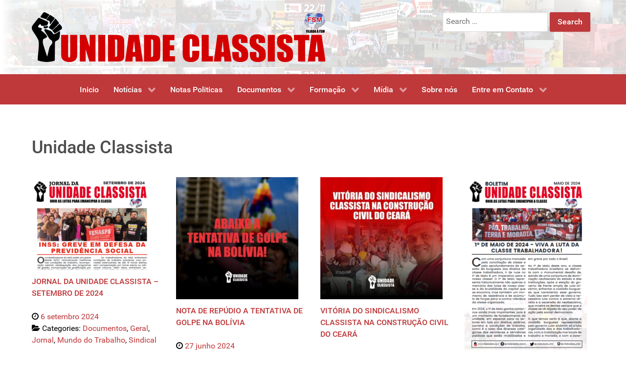

--- FILE ---
content_type: text/html; charset=UTF-8
request_url: http://unidadeclassista.org.br/tag/unidade-classista/page/4/
body_size: 19085
content:
<!DOCTYPE html>
<html lang="pt-BR" dir="ltr">
                
<head>
    
            <meta name="viewport" content="width=device-width, initial-scale=1.0">
        <meta http-equiv="X-UA-Compatible" content="IE=edge" />
                                                <meta property="og:title" content="Unidade Classista" />
                                                                            <meta property="og:description" content="A UNIDADE CLASSISTA é uma corrente sindical e operária com o objetivo de servir como instrumento no movimento sindical e no movimento de luta por moradia. Conheça-nos" />
                                                                            <meta property="og:url" content="http://unidadeclassista.org.br" />
                                                                            <meta property="og:image" content="http://unidadeclassista.org.br/wp-content/uploads/2019/11/13062132_10209349714450075_6896434681764287355_n.jpg" />
                                                                            <meta property="og:site_name" content="Unidade Classista" />
                                                                            <meta property="og:type" content="website" />
                                    

                <link rel="icon" type="image/x-icon" href="http://unidadeclassista.org.br/wp-content/themes/g5_hydrogen/custom/images/icon.png" />
        
            <meta http-equiv="Content-Type" content="text/html; charset=UTF-8" />
    <link rel="profile" href="http://gmpg.org/xfn/11" />
    <link rel="pingback" href="http://unidadeclassista.org.br/xmlrpc.php" />
    <meta name='robots' content='index, follow, max-image-preview:large, max-snippet:-1, max-video-preview:-1' />

	<!-- This site is optimized with the Yoast SEO plugin v26.8 - https://yoast.com/product/yoast-seo-wordpress/ -->
	<title>Unidade Classista Archives - Página 4 de 21 - Unidade Classista</title>
	<meta name="description" content="A UNIDADE CLASSISTA é uma corrente sindical e operária com o objetivo de servir como instrumento no movimento sindical e no movimento de luta por moradia. Conheça-nos" />
	<link rel="canonical" href="https://unidadeclassista.org.br/tag/unidade-classista/page/4/" />
	<link rel="prev" href="https://unidadeclassista.org.br/tag/unidade-classista/page/3/" />
	<link rel="next" href="https://unidadeclassista.org.br/tag/unidade-classista/page/5/" />
	<meta property="og:locale" content="pt_BR" />
	<meta property="og:type" content="article" />
	<meta property="og:title" content="Unidade Classista Archives - Página 4 de 21 - Unidade Classista" />
	<meta property="og:description" content="A UNIDADE CLASSISTA é uma corrente sindical e operária com o objetivo de servir como instrumento no movimento sindical e no movimento de luta por moradia. Conheça-nos" />
	<meta property="og:url" content="https://unidadeclassista.org.br/tag/unidade-classista/" />
	<meta property="og:site_name" content="Unidade Classista" />
	<meta property="og:image" content="http://unidadeclassista.org.br/wp-content/uploads/2017/08/UC-RS-CPERS.jpg" />
	<meta property="og:image:width" content="793" />
	<meta property="og:image:height" content="595" />
	<meta property="og:image:type" content="image/jpeg" />
	<meta name="twitter:card" content="summary_large_image" />
	<script type="application/ld+json" class="yoast-schema-graph">{"@context":"https://schema.org","@graph":[{"@type":"CollectionPage","@id":"https://unidadeclassista.org.br/tag/unidade-classista/","url":"https://unidadeclassista.org.br/tag/unidade-classista/page/4/","name":"Unidade Classista Archives - Página 4 de 21 - Unidade Classista","isPartOf":{"@id":"http://unidadeclassista.org.br/#website"},"primaryImageOfPage":{"@id":"https://unidadeclassista.org.br/tag/unidade-classista/page/4/#primaryimage"},"image":{"@id":"https://unidadeclassista.org.br/tag/unidade-classista/page/4/#primaryimage"},"thumbnailUrl":"http://unidadeclassista.org.br/wp-content/uploads/2024/09/Foto-Jornal-09-24.png","description":"A UNIDADE CLASSISTA é uma corrente sindical e operária com o objetivo de servir como instrumento no movimento sindical e no movimento de luta por moradia. Conheça-nos","breadcrumb":{"@id":"https://unidadeclassista.org.br/tag/unidade-classista/page/4/#breadcrumb"},"inLanguage":"pt-BR"},{"@type":"ImageObject","inLanguage":"pt-BR","@id":"https://unidadeclassista.org.br/tag/unidade-classista/page/4/#primaryimage","url":"http://unidadeclassista.org.br/wp-content/uploads/2024/09/Foto-Jornal-09-24.png","contentUrl":"http://unidadeclassista.org.br/wp-content/uploads/2024/09/Foto-Jornal-09-24.png","width":585,"height":444},{"@type":"BreadcrumbList","@id":"https://unidadeclassista.org.br/tag/unidade-classista/page/4/#breadcrumb","itemListElement":[{"@type":"ListItem","position":1,"name":"Home","item":"http://unidadeclassista.org.br/"},{"@type":"ListItem","position":2,"name":"Unidade Classista"}]},{"@type":"WebSite","@id":"http://unidadeclassista.org.br/#website","url":"http://unidadeclassista.org.br/","name":"Unidade Classista","description":"Corrente Sindical","publisher":{"@id":"http://unidadeclassista.org.br/#organization"},"potentialAction":[{"@type":"SearchAction","target":{"@type":"EntryPoint","urlTemplate":"http://unidadeclassista.org.br/?s={search_term_string}"},"query-input":{"@type":"PropertyValueSpecification","valueRequired":true,"valueName":"search_term_string"}}],"inLanguage":"pt-BR"},{"@type":"Organization","@id":"http://unidadeclassista.org.br/#organization","name":"Unidade Classista","url":"http://unidadeclassista.org.br/","logo":{"@type":"ImageObject","inLanguage":"pt-BR","@id":"http://unidadeclassista.org.br/#/schema/logo/image/","url":"http://unidadeclassista.org.br/wp-content/uploads/2019/09/Logo-UC-4-PNG.png","contentUrl":"http://unidadeclassista.org.br/wp-content/uploads/2019/09/Logo-UC-4-PNG.png","width":600,"height":102,"caption":"Unidade Classista"},"image":{"@id":"http://unidadeclassista.org.br/#/schema/logo/image/"},"sameAs":["https://pt-br.facebook.com/UnidadeClassista"]}]}</script>
	<!-- / Yoast SEO plugin. -->


<link rel='dns-prefetch' href='//www.googletagmanager.com' />
<link rel='dns-prefetch' href='//stats.wp.com' />
<link rel='preconnect' href='//c0.wp.com' />
<link rel="alternate" type="application/rss+xml" title="Feed de tag para Unidade Classista &raquo; Unidade Classista" href="http://unidadeclassista.org.br/tag/unidade-classista/feed/" />
<style id='wp-img-auto-sizes-contain-inline-css' type='text/css'>
img:is([sizes=auto i],[sizes^="auto," i]){contain-intrinsic-size:3000px 1500px}
/*# sourceURL=wp-img-auto-sizes-contain-inline-css */
</style>
<style id='wp-emoji-styles-inline-css' type='text/css'>

	img.wp-smiley, img.emoji {
		display: inline !important;
		border: none !important;
		box-shadow: none !important;
		height: 1em !important;
		width: 1em !important;
		margin: 0 0.07em !important;
		vertical-align: -0.1em !important;
		background: none !important;
		padding: 0 !important;
	}
/*# sourceURL=wp-emoji-styles-inline-css */
</style>
<style id='wp-block-library-inline-css' type='text/css'>
:root{--wp-block-synced-color:#7a00df;--wp-block-synced-color--rgb:122,0,223;--wp-bound-block-color:var(--wp-block-synced-color);--wp-editor-canvas-background:#ddd;--wp-admin-theme-color:#007cba;--wp-admin-theme-color--rgb:0,124,186;--wp-admin-theme-color-darker-10:#006ba1;--wp-admin-theme-color-darker-10--rgb:0,107,160.5;--wp-admin-theme-color-darker-20:#005a87;--wp-admin-theme-color-darker-20--rgb:0,90,135;--wp-admin-border-width-focus:2px}@media (min-resolution:192dpi){:root{--wp-admin-border-width-focus:1.5px}}.wp-element-button{cursor:pointer}:root .has-very-light-gray-background-color{background-color:#eee}:root .has-very-dark-gray-background-color{background-color:#313131}:root .has-very-light-gray-color{color:#eee}:root .has-very-dark-gray-color{color:#313131}:root .has-vivid-green-cyan-to-vivid-cyan-blue-gradient-background{background:linear-gradient(135deg,#00d084,#0693e3)}:root .has-purple-crush-gradient-background{background:linear-gradient(135deg,#34e2e4,#4721fb 50%,#ab1dfe)}:root .has-hazy-dawn-gradient-background{background:linear-gradient(135deg,#faaca8,#dad0ec)}:root .has-subdued-olive-gradient-background{background:linear-gradient(135deg,#fafae1,#67a671)}:root .has-atomic-cream-gradient-background{background:linear-gradient(135deg,#fdd79a,#004a59)}:root .has-nightshade-gradient-background{background:linear-gradient(135deg,#330968,#31cdcf)}:root .has-midnight-gradient-background{background:linear-gradient(135deg,#020381,#2874fc)}:root{--wp--preset--font-size--normal:16px;--wp--preset--font-size--huge:42px}.has-regular-font-size{font-size:1em}.has-larger-font-size{font-size:2.625em}.has-normal-font-size{font-size:var(--wp--preset--font-size--normal)}.has-huge-font-size{font-size:var(--wp--preset--font-size--huge)}.has-text-align-center{text-align:center}.has-text-align-left{text-align:left}.has-text-align-right{text-align:right}.has-fit-text{white-space:nowrap!important}#end-resizable-editor-section{display:none}.aligncenter{clear:both}.items-justified-left{justify-content:flex-start}.items-justified-center{justify-content:center}.items-justified-right{justify-content:flex-end}.items-justified-space-between{justify-content:space-between}.screen-reader-text{border:0;clip-path:inset(50%);height:1px;margin:-1px;overflow:hidden;padding:0;position:absolute;width:1px;word-wrap:normal!important}.screen-reader-text:focus{background-color:#ddd;clip-path:none;color:#444;display:block;font-size:1em;height:auto;left:5px;line-height:normal;padding:15px 23px 14px;text-decoration:none;top:5px;width:auto;z-index:100000}html :where(.has-border-color){border-style:solid}html :where([style*=border-top-color]){border-top-style:solid}html :where([style*=border-right-color]){border-right-style:solid}html :where([style*=border-bottom-color]){border-bottom-style:solid}html :where([style*=border-left-color]){border-left-style:solid}html :where([style*=border-width]){border-style:solid}html :where([style*=border-top-width]){border-top-style:solid}html :where([style*=border-right-width]){border-right-style:solid}html :where([style*=border-bottom-width]){border-bottom-style:solid}html :where([style*=border-left-width]){border-left-style:solid}html :where(img[class*=wp-image-]){height:auto;max-width:100%}:where(figure){margin:0 0 1em}html :where(.is-position-sticky){--wp-admin--admin-bar--position-offset:var(--wp-admin--admin-bar--height,0px)}@media screen and (max-width:600px){html :where(.is-position-sticky){--wp-admin--admin-bar--position-offset:0px}}

/*# sourceURL=wp-block-library-inline-css */
</style><style id='wp-block-file-inline-css' type='text/css'>
.wp-block-file{box-sizing:border-box}.wp-block-file:not(.wp-element-button){font-size:.8em}.wp-block-file.aligncenter{text-align:center}.wp-block-file.alignright{text-align:right}.wp-block-file *+.wp-block-file__button{margin-left:.75em}:where(.wp-block-file){margin-bottom:1.5em}.wp-block-file__embed{margin-bottom:1em}:where(.wp-block-file__button){border-radius:2em;display:inline-block;padding:.5em 1em}:where(.wp-block-file__button):where(a):active,:where(.wp-block-file__button):where(a):focus,:where(.wp-block-file__button):where(a):hover,:where(.wp-block-file__button):where(a):visited{box-shadow:none;color:#fff;opacity:.85;text-decoration:none}
/*# sourceURL=https://c0.wp.com/c/6.9/wp-includes/blocks/file/style.min.css */
</style>
<style id='wp-block-heading-inline-css' type='text/css'>
h1:where(.wp-block-heading).has-background,h2:where(.wp-block-heading).has-background,h3:where(.wp-block-heading).has-background,h4:where(.wp-block-heading).has-background,h5:where(.wp-block-heading).has-background,h6:where(.wp-block-heading).has-background{padding:1.25em 2.375em}h1.has-text-align-left[style*=writing-mode]:where([style*=vertical-lr]),h1.has-text-align-right[style*=writing-mode]:where([style*=vertical-rl]),h2.has-text-align-left[style*=writing-mode]:where([style*=vertical-lr]),h2.has-text-align-right[style*=writing-mode]:where([style*=vertical-rl]),h3.has-text-align-left[style*=writing-mode]:where([style*=vertical-lr]),h3.has-text-align-right[style*=writing-mode]:where([style*=vertical-rl]),h4.has-text-align-left[style*=writing-mode]:where([style*=vertical-lr]),h4.has-text-align-right[style*=writing-mode]:where([style*=vertical-rl]),h5.has-text-align-left[style*=writing-mode]:where([style*=vertical-lr]),h5.has-text-align-right[style*=writing-mode]:where([style*=vertical-rl]),h6.has-text-align-left[style*=writing-mode]:where([style*=vertical-lr]),h6.has-text-align-right[style*=writing-mode]:where([style*=vertical-rl]){rotate:180deg}
/*# sourceURL=https://c0.wp.com/c/6.9/wp-includes/blocks/heading/style.min.css */
</style>
<style id='wp-block-image-inline-css' type='text/css'>
.wp-block-image>a,.wp-block-image>figure>a{display:inline-block}.wp-block-image img{box-sizing:border-box;height:auto;max-width:100%;vertical-align:bottom}@media not (prefers-reduced-motion){.wp-block-image img.hide{visibility:hidden}.wp-block-image img.show{animation:show-content-image .4s}}.wp-block-image[style*=border-radius] img,.wp-block-image[style*=border-radius]>a{border-radius:inherit}.wp-block-image.has-custom-border img{box-sizing:border-box}.wp-block-image.aligncenter{text-align:center}.wp-block-image.alignfull>a,.wp-block-image.alignwide>a{width:100%}.wp-block-image.alignfull img,.wp-block-image.alignwide img{height:auto;width:100%}.wp-block-image .aligncenter,.wp-block-image .alignleft,.wp-block-image .alignright,.wp-block-image.aligncenter,.wp-block-image.alignleft,.wp-block-image.alignright{display:table}.wp-block-image .aligncenter>figcaption,.wp-block-image .alignleft>figcaption,.wp-block-image .alignright>figcaption,.wp-block-image.aligncenter>figcaption,.wp-block-image.alignleft>figcaption,.wp-block-image.alignright>figcaption{caption-side:bottom;display:table-caption}.wp-block-image .alignleft{float:left;margin:.5em 1em .5em 0}.wp-block-image .alignright{float:right;margin:.5em 0 .5em 1em}.wp-block-image .aligncenter{margin-left:auto;margin-right:auto}.wp-block-image :where(figcaption){margin-bottom:1em;margin-top:.5em}.wp-block-image.is-style-circle-mask img{border-radius:9999px}@supports ((-webkit-mask-image:none) or (mask-image:none)) or (-webkit-mask-image:none){.wp-block-image.is-style-circle-mask img{border-radius:0;-webkit-mask-image:url('data:image/svg+xml;utf8,<svg viewBox="0 0 100 100" xmlns="http://www.w3.org/2000/svg"><circle cx="50" cy="50" r="50"/></svg>');mask-image:url('data:image/svg+xml;utf8,<svg viewBox="0 0 100 100" xmlns="http://www.w3.org/2000/svg"><circle cx="50" cy="50" r="50"/></svg>');mask-mode:alpha;-webkit-mask-position:center;mask-position:center;-webkit-mask-repeat:no-repeat;mask-repeat:no-repeat;-webkit-mask-size:contain;mask-size:contain}}:root :where(.wp-block-image.is-style-rounded img,.wp-block-image .is-style-rounded img){border-radius:9999px}.wp-block-image figure{margin:0}.wp-lightbox-container{display:flex;flex-direction:column;position:relative}.wp-lightbox-container img{cursor:zoom-in}.wp-lightbox-container img:hover+button{opacity:1}.wp-lightbox-container button{align-items:center;backdrop-filter:blur(16px) saturate(180%);background-color:#5a5a5a40;border:none;border-radius:4px;cursor:zoom-in;display:flex;height:20px;justify-content:center;opacity:0;padding:0;position:absolute;right:16px;text-align:center;top:16px;width:20px;z-index:100}@media not (prefers-reduced-motion){.wp-lightbox-container button{transition:opacity .2s ease}}.wp-lightbox-container button:focus-visible{outline:3px auto #5a5a5a40;outline:3px auto -webkit-focus-ring-color;outline-offset:3px}.wp-lightbox-container button:hover{cursor:pointer;opacity:1}.wp-lightbox-container button:focus{opacity:1}.wp-lightbox-container button:focus,.wp-lightbox-container button:hover,.wp-lightbox-container button:not(:hover):not(:active):not(.has-background){background-color:#5a5a5a40;border:none}.wp-lightbox-overlay{box-sizing:border-box;cursor:zoom-out;height:100vh;left:0;overflow:hidden;position:fixed;top:0;visibility:hidden;width:100%;z-index:100000}.wp-lightbox-overlay .close-button{align-items:center;cursor:pointer;display:flex;justify-content:center;min-height:40px;min-width:40px;padding:0;position:absolute;right:calc(env(safe-area-inset-right) + 16px);top:calc(env(safe-area-inset-top) + 16px);z-index:5000000}.wp-lightbox-overlay .close-button:focus,.wp-lightbox-overlay .close-button:hover,.wp-lightbox-overlay .close-button:not(:hover):not(:active):not(.has-background){background:none;border:none}.wp-lightbox-overlay .lightbox-image-container{height:var(--wp--lightbox-container-height);left:50%;overflow:hidden;position:absolute;top:50%;transform:translate(-50%,-50%);transform-origin:top left;width:var(--wp--lightbox-container-width);z-index:9999999999}.wp-lightbox-overlay .wp-block-image{align-items:center;box-sizing:border-box;display:flex;height:100%;justify-content:center;margin:0;position:relative;transform-origin:0 0;width:100%;z-index:3000000}.wp-lightbox-overlay .wp-block-image img{height:var(--wp--lightbox-image-height);min-height:var(--wp--lightbox-image-height);min-width:var(--wp--lightbox-image-width);width:var(--wp--lightbox-image-width)}.wp-lightbox-overlay .wp-block-image figcaption{display:none}.wp-lightbox-overlay button{background:none;border:none}.wp-lightbox-overlay .scrim{background-color:#fff;height:100%;opacity:.9;position:absolute;width:100%;z-index:2000000}.wp-lightbox-overlay.active{visibility:visible}@media not (prefers-reduced-motion){.wp-lightbox-overlay.active{animation:turn-on-visibility .25s both}.wp-lightbox-overlay.active img{animation:turn-on-visibility .35s both}.wp-lightbox-overlay.show-closing-animation:not(.active){animation:turn-off-visibility .35s both}.wp-lightbox-overlay.show-closing-animation:not(.active) img{animation:turn-off-visibility .25s both}.wp-lightbox-overlay.zoom.active{animation:none;opacity:1;visibility:visible}.wp-lightbox-overlay.zoom.active .lightbox-image-container{animation:lightbox-zoom-in .4s}.wp-lightbox-overlay.zoom.active .lightbox-image-container img{animation:none}.wp-lightbox-overlay.zoom.active .scrim{animation:turn-on-visibility .4s forwards}.wp-lightbox-overlay.zoom.show-closing-animation:not(.active){animation:none}.wp-lightbox-overlay.zoom.show-closing-animation:not(.active) .lightbox-image-container{animation:lightbox-zoom-out .4s}.wp-lightbox-overlay.zoom.show-closing-animation:not(.active) .lightbox-image-container img{animation:none}.wp-lightbox-overlay.zoom.show-closing-animation:not(.active) .scrim{animation:turn-off-visibility .4s forwards}}@keyframes show-content-image{0%{visibility:hidden}99%{visibility:hidden}to{visibility:visible}}@keyframes turn-on-visibility{0%{opacity:0}to{opacity:1}}@keyframes turn-off-visibility{0%{opacity:1;visibility:visible}99%{opacity:0;visibility:visible}to{opacity:0;visibility:hidden}}@keyframes lightbox-zoom-in{0%{transform:translate(calc((-100vw + var(--wp--lightbox-scrollbar-width))/2 + var(--wp--lightbox-initial-left-position)),calc(-50vh + var(--wp--lightbox-initial-top-position))) scale(var(--wp--lightbox-scale))}to{transform:translate(-50%,-50%) scale(1)}}@keyframes lightbox-zoom-out{0%{transform:translate(-50%,-50%) scale(1);visibility:visible}99%{visibility:visible}to{transform:translate(calc((-100vw + var(--wp--lightbox-scrollbar-width))/2 + var(--wp--lightbox-initial-left-position)),calc(-50vh + var(--wp--lightbox-initial-top-position))) scale(var(--wp--lightbox-scale));visibility:hidden}}
/*# sourceURL=https://c0.wp.com/c/6.9/wp-includes/blocks/image/style.min.css */
</style>
<style id='wp-block-list-inline-css' type='text/css'>
ol,ul{box-sizing:border-box}:root :where(.wp-block-list.has-background){padding:1.25em 2.375em}
/*# sourceURL=https://c0.wp.com/c/6.9/wp-includes/blocks/list/style.min.css */
</style>
<style id='wp-block-embed-inline-css' type='text/css'>
.wp-block-embed.alignleft,.wp-block-embed.alignright,.wp-block[data-align=left]>[data-type="core/embed"],.wp-block[data-align=right]>[data-type="core/embed"]{max-width:360px;width:100%}.wp-block-embed.alignleft .wp-block-embed__wrapper,.wp-block-embed.alignright .wp-block-embed__wrapper,.wp-block[data-align=left]>[data-type="core/embed"] .wp-block-embed__wrapper,.wp-block[data-align=right]>[data-type="core/embed"] .wp-block-embed__wrapper{min-width:280px}.wp-block-cover .wp-block-embed{min-height:240px;min-width:320px}.wp-block-embed{overflow-wrap:break-word}.wp-block-embed :where(figcaption){margin-bottom:1em;margin-top:.5em}.wp-block-embed iframe{max-width:100%}.wp-block-embed__wrapper{position:relative}.wp-embed-responsive .wp-has-aspect-ratio .wp-block-embed__wrapper:before{content:"";display:block;padding-top:50%}.wp-embed-responsive .wp-has-aspect-ratio iframe{bottom:0;height:100%;left:0;position:absolute;right:0;top:0;width:100%}.wp-embed-responsive .wp-embed-aspect-21-9 .wp-block-embed__wrapper:before{padding-top:42.85%}.wp-embed-responsive .wp-embed-aspect-18-9 .wp-block-embed__wrapper:before{padding-top:50%}.wp-embed-responsive .wp-embed-aspect-16-9 .wp-block-embed__wrapper:before{padding-top:56.25%}.wp-embed-responsive .wp-embed-aspect-4-3 .wp-block-embed__wrapper:before{padding-top:75%}.wp-embed-responsive .wp-embed-aspect-1-1 .wp-block-embed__wrapper:before{padding-top:100%}.wp-embed-responsive .wp-embed-aspect-9-16 .wp-block-embed__wrapper:before{padding-top:177.77%}.wp-embed-responsive .wp-embed-aspect-1-2 .wp-block-embed__wrapper:before{padding-top:200%}
/*# sourceURL=https://c0.wp.com/c/6.9/wp-includes/blocks/embed/style.min.css */
</style>
<style id='wp-block-paragraph-inline-css' type='text/css'>
.is-small-text{font-size:.875em}.is-regular-text{font-size:1em}.is-large-text{font-size:2.25em}.is-larger-text{font-size:3em}.has-drop-cap:not(:focus):first-letter{float:left;font-size:8.4em;font-style:normal;font-weight:100;line-height:.68;margin:.05em .1em 0 0;text-transform:uppercase}body.rtl .has-drop-cap:not(:focus):first-letter{float:none;margin-left:.1em}p.has-drop-cap.has-background{overflow:hidden}:root :where(p.has-background){padding:1.25em 2.375em}:where(p.has-text-color:not(.has-link-color)) a{color:inherit}p.has-text-align-left[style*="writing-mode:vertical-lr"],p.has-text-align-right[style*="writing-mode:vertical-rl"]{rotate:180deg}
/*# sourceURL=https://c0.wp.com/c/6.9/wp-includes/blocks/paragraph/style.min.css */
</style>
<style id='global-styles-inline-css' type='text/css'>
:root{--wp--preset--aspect-ratio--square: 1;--wp--preset--aspect-ratio--4-3: 4/3;--wp--preset--aspect-ratio--3-4: 3/4;--wp--preset--aspect-ratio--3-2: 3/2;--wp--preset--aspect-ratio--2-3: 2/3;--wp--preset--aspect-ratio--16-9: 16/9;--wp--preset--aspect-ratio--9-16: 9/16;--wp--preset--color--black: #000000;--wp--preset--color--cyan-bluish-gray: #abb8c3;--wp--preset--color--white: #ffffff;--wp--preset--color--pale-pink: #f78da7;--wp--preset--color--vivid-red: #cf2e2e;--wp--preset--color--luminous-vivid-orange: #ff6900;--wp--preset--color--luminous-vivid-amber: #fcb900;--wp--preset--color--light-green-cyan: #7bdcb5;--wp--preset--color--vivid-green-cyan: #00d084;--wp--preset--color--pale-cyan-blue: #8ed1fc;--wp--preset--color--vivid-cyan-blue: #0693e3;--wp--preset--color--vivid-purple: #9b51e0;--wp--preset--gradient--vivid-cyan-blue-to-vivid-purple: linear-gradient(135deg,rgb(6,147,227) 0%,rgb(155,81,224) 100%);--wp--preset--gradient--light-green-cyan-to-vivid-green-cyan: linear-gradient(135deg,rgb(122,220,180) 0%,rgb(0,208,130) 100%);--wp--preset--gradient--luminous-vivid-amber-to-luminous-vivid-orange: linear-gradient(135deg,rgb(252,185,0) 0%,rgb(255,105,0) 100%);--wp--preset--gradient--luminous-vivid-orange-to-vivid-red: linear-gradient(135deg,rgb(255,105,0) 0%,rgb(207,46,46) 100%);--wp--preset--gradient--very-light-gray-to-cyan-bluish-gray: linear-gradient(135deg,rgb(238,238,238) 0%,rgb(169,184,195) 100%);--wp--preset--gradient--cool-to-warm-spectrum: linear-gradient(135deg,rgb(74,234,220) 0%,rgb(151,120,209) 20%,rgb(207,42,186) 40%,rgb(238,44,130) 60%,rgb(251,105,98) 80%,rgb(254,248,76) 100%);--wp--preset--gradient--blush-light-purple: linear-gradient(135deg,rgb(255,206,236) 0%,rgb(152,150,240) 100%);--wp--preset--gradient--blush-bordeaux: linear-gradient(135deg,rgb(254,205,165) 0%,rgb(254,45,45) 50%,rgb(107,0,62) 100%);--wp--preset--gradient--luminous-dusk: linear-gradient(135deg,rgb(255,203,112) 0%,rgb(199,81,192) 50%,rgb(65,88,208) 100%);--wp--preset--gradient--pale-ocean: linear-gradient(135deg,rgb(255,245,203) 0%,rgb(182,227,212) 50%,rgb(51,167,181) 100%);--wp--preset--gradient--electric-grass: linear-gradient(135deg,rgb(202,248,128) 0%,rgb(113,206,126) 100%);--wp--preset--gradient--midnight: linear-gradient(135deg,rgb(2,3,129) 0%,rgb(40,116,252) 100%);--wp--preset--font-size--small: 13px;--wp--preset--font-size--medium: 20px;--wp--preset--font-size--large: 36px;--wp--preset--font-size--x-large: 42px;--wp--preset--spacing--20: 0.44rem;--wp--preset--spacing--30: 0.67rem;--wp--preset--spacing--40: 1rem;--wp--preset--spacing--50: 1.5rem;--wp--preset--spacing--60: 2.25rem;--wp--preset--spacing--70: 3.38rem;--wp--preset--spacing--80: 5.06rem;--wp--preset--shadow--natural: 6px 6px 9px rgba(0, 0, 0, 0.2);--wp--preset--shadow--deep: 12px 12px 50px rgba(0, 0, 0, 0.4);--wp--preset--shadow--sharp: 6px 6px 0px rgba(0, 0, 0, 0.2);--wp--preset--shadow--outlined: 6px 6px 0px -3px rgb(255, 255, 255), 6px 6px rgb(0, 0, 0);--wp--preset--shadow--crisp: 6px 6px 0px rgb(0, 0, 0);}:where(.is-layout-flex){gap: 0.5em;}:where(.is-layout-grid){gap: 0.5em;}body .is-layout-flex{display: flex;}.is-layout-flex{flex-wrap: wrap;align-items: center;}.is-layout-flex > :is(*, div){margin: 0;}body .is-layout-grid{display: grid;}.is-layout-grid > :is(*, div){margin: 0;}:where(.wp-block-columns.is-layout-flex){gap: 2em;}:where(.wp-block-columns.is-layout-grid){gap: 2em;}:where(.wp-block-post-template.is-layout-flex){gap: 1.25em;}:where(.wp-block-post-template.is-layout-grid){gap: 1.25em;}.has-black-color{color: var(--wp--preset--color--black) !important;}.has-cyan-bluish-gray-color{color: var(--wp--preset--color--cyan-bluish-gray) !important;}.has-white-color{color: var(--wp--preset--color--white) !important;}.has-pale-pink-color{color: var(--wp--preset--color--pale-pink) !important;}.has-vivid-red-color{color: var(--wp--preset--color--vivid-red) !important;}.has-luminous-vivid-orange-color{color: var(--wp--preset--color--luminous-vivid-orange) !important;}.has-luminous-vivid-amber-color{color: var(--wp--preset--color--luminous-vivid-amber) !important;}.has-light-green-cyan-color{color: var(--wp--preset--color--light-green-cyan) !important;}.has-vivid-green-cyan-color{color: var(--wp--preset--color--vivid-green-cyan) !important;}.has-pale-cyan-blue-color{color: var(--wp--preset--color--pale-cyan-blue) !important;}.has-vivid-cyan-blue-color{color: var(--wp--preset--color--vivid-cyan-blue) !important;}.has-vivid-purple-color{color: var(--wp--preset--color--vivid-purple) !important;}.has-black-background-color{background-color: var(--wp--preset--color--black) !important;}.has-cyan-bluish-gray-background-color{background-color: var(--wp--preset--color--cyan-bluish-gray) !important;}.has-white-background-color{background-color: var(--wp--preset--color--white) !important;}.has-pale-pink-background-color{background-color: var(--wp--preset--color--pale-pink) !important;}.has-vivid-red-background-color{background-color: var(--wp--preset--color--vivid-red) !important;}.has-luminous-vivid-orange-background-color{background-color: var(--wp--preset--color--luminous-vivid-orange) !important;}.has-luminous-vivid-amber-background-color{background-color: var(--wp--preset--color--luminous-vivid-amber) !important;}.has-light-green-cyan-background-color{background-color: var(--wp--preset--color--light-green-cyan) !important;}.has-vivid-green-cyan-background-color{background-color: var(--wp--preset--color--vivid-green-cyan) !important;}.has-pale-cyan-blue-background-color{background-color: var(--wp--preset--color--pale-cyan-blue) !important;}.has-vivid-cyan-blue-background-color{background-color: var(--wp--preset--color--vivid-cyan-blue) !important;}.has-vivid-purple-background-color{background-color: var(--wp--preset--color--vivid-purple) !important;}.has-black-border-color{border-color: var(--wp--preset--color--black) !important;}.has-cyan-bluish-gray-border-color{border-color: var(--wp--preset--color--cyan-bluish-gray) !important;}.has-white-border-color{border-color: var(--wp--preset--color--white) !important;}.has-pale-pink-border-color{border-color: var(--wp--preset--color--pale-pink) !important;}.has-vivid-red-border-color{border-color: var(--wp--preset--color--vivid-red) !important;}.has-luminous-vivid-orange-border-color{border-color: var(--wp--preset--color--luminous-vivid-orange) !important;}.has-luminous-vivid-amber-border-color{border-color: var(--wp--preset--color--luminous-vivid-amber) !important;}.has-light-green-cyan-border-color{border-color: var(--wp--preset--color--light-green-cyan) !important;}.has-vivid-green-cyan-border-color{border-color: var(--wp--preset--color--vivid-green-cyan) !important;}.has-pale-cyan-blue-border-color{border-color: var(--wp--preset--color--pale-cyan-blue) !important;}.has-vivid-cyan-blue-border-color{border-color: var(--wp--preset--color--vivid-cyan-blue) !important;}.has-vivid-purple-border-color{border-color: var(--wp--preset--color--vivid-purple) !important;}.has-vivid-cyan-blue-to-vivid-purple-gradient-background{background: var(--wp--preset--gradient--vivid-cyan-blue-to-vivid-purple) !important;}.has-light-green-cyan-to-vivid-green-cyan-gradient-background{background: var(--wp--preset--gradient--light-green-cyan-to-vivid-green-cyan) !important;}.has-luminous-vivid-amber-to-luminous-vivid-orange-gradient-background{background: var(--wp--preset--gradient--luminous-vivid-amber-to-luminous-vivid-orange) !important;}.has-luminous-vivid-orange-to-vivid-red-gradient-background{background: var(--wp--preset--gradient--luminous-vivid-orange-to-vivid-red) !important;}.has-very-light-gray-to-cyan-bluish-gray-gradient-background{background: var(--wp--preset--gradient--very-light-gray-to-cyan-bluish-gray) !important;}.has-cool-to-warm-spectrum-gradient-background{background: var(--wp--preset--gradient--cool-to-warm-spectrum) !important;}.has-blush-light-purple-gradient-background{background: var(--wp--preset--gradient--blush-light-purple) !important;}.has-blush-bordeaux-gradient-background{background: var(--wp--preset--gradient--blush-bordeaux) !important;}.has-luminous-dusk-gradient-background{background: var(--wp--preset--gradient--luminous-dusk) !important;}.has-pale-ocean-gradient-background{background: var(--wp--preset--gradient--pale-ocean) !important;}.has-electric-grass-gradient-background{background: var(--wp--preset--gradient--electric-grass) !important;}.has-midnight-gradient-background{background: var(--wp--preset--gradient--midnight) !important;}.has-small-font-size{font-size: var(--wp--preset--font-size--small) !important;}.has-medium-font-size{font-size: var(--wp--preset--font-size--medium) !important;}.has-large-font-size{font-size: var(--wp--preset--font-size--large) !important;}.has-x-large-font-size{font-size: var(--wp--preset--font-size--x-large) !important;}
/*# sourceURL=global-styles-inline-css */
</style>

<style id='classic-theme-styles-inline-css' type='text/css'>
/*! This file is auto-generated */
.wp-block-button__link{color:#fff;background-color:#32373c;border-radius:9999px;box-shadow:none;text-decoration:none;padding:calc(.667em + 2px) calc(1.333em + 2px);font-size:1.125em}.wp-block-file__button{background:#32373c;color:#fff;text-decoration:none}
/*# sourceURL=/wp-includes/css/classic-themes.min.css */
</style>
<link rel='stylesheet' id='contact-form-7-css' href='http://unidadeclassista.org.br/wp-content/plugins/contact-form-7/includes/css/styles.css?ver=6.1.4' type='text/css' media='all' />
<link rel='stylesheet' id='wpos-slick-style-css' href='http://unidadeclassista.org.br/wp-content/plugins/wp-responsive-recent-post-slider/assets/css/slick.css?ver=3.7.1' type='text/css' media='all' />
<link rel='stylesheet' id='wppsac-public-style-css' href='http://unidadeclassista.org.br/wp-content/plugins/wp-responsive-recent-post-slider/assets/css/recent-post-style.css?ver=3.7.1' type='text/css' media='all' />
<link rel='stylesheet' id='addthis_all_pages-css' href='http://unidadeclassista.org.br/wp-content/plugins/addthis/frontend/build/addthis_wordpress_public.min.css?ver=6.9' type='text/css' media='all' />
<link rel='stylesheet' id='nucleus-css' href='http://unidadeclassista.org.br/wp-content/plugins/gantry5/engines/nucleus/css-compiled/nucleus.css?ver=6.9' type='text/css' media='all' />
<link rel='stylesheet' id='hydrogen_paginas-css' href='http://unidadeclassista.org.br/wp-content/themes/g5_hydrogen/custom/css-compiled/hydrogen_paginas.css?ver=6.9' type='text/css' media='all' />
<link rel='stylesheet' id='wordpress-css' href='http://unidadeclassista.org.br/wp-content/plugins/gantry5/engines/nucleus/css-compiled/wordpress.css?ver=6.9' type='text/css' media='all' />
<link rel='stylesheet' id='style-css' href='http://unidadeclassista.org.br/wp-content/themes/g5_hydrogen/style.css?ver=6.9' type='text/css' media='all' />
<link rel='stylesheet' id='font-awesome.min-css' href='http://unidadeclassista.org.br/wp-content/plugins/gantry5/assets/css/font-awesome.min.css?ver=6.9' type='text/css' media='all' />
<link rel='stylesheet' id='hydrogen-wordpress_paginas-css' href='http://unidadeclassista.org.br/wp-content/themes/g5_hydrogen/custom/css-compiled/hydrogen-wordpress_paginas.css?ver=6.9' type='text/css' media='all' />
<link rel='stylesheet' id='custom_paginas-css' href='http://unidadeclassista.org.br/wp-content/themes/g5_hydrogen/custom/css-compiled/custom_paginas.css?ver=6.9' type='text/css' media='all' />
<script type="text/javascript" async="async" src="https://www.googletagmanager.com/gtag/js?id=G-Q5T4GLV95E" id="js-js"></script>
<link rel="https://api.w.org/" href="http://unidadeclassista.org.br/wp-json/" /><link rel="alternate" title="JSON" type="application/json" href="http://unidadeclassista.org.br/wp-json/wp/v2/tags/13" /><link rel="EditURI" type="application/rsd+xml" title="RSD" href="http://unidadeclassista.org.br/xmlrpc.php?rsd" />
<meta name="generator" content="WordPress 6.9" />
	<style>img#wpstats{display:none}</style>
		<script type="text/javascript">      window.dataLayer = window.dataLayer || [];
      function gtag(){dataLayer.push(arguments);}
      gtag('js', new Date());

      gtag('config', 'G-Q5T4GLV95E');

          </script>
<link rel="icon" href="http://unidadeclassista.org.br/wp-content/uploads/2021/04/Mao-sf-e1619733079973-150x150.png" sizes="32x32" />
<link rel="icon" href="http://unidadeclassista.org.br/wp-content/uploads/2021/04/Mao-sf-e1619733137807.png" sizes="192x192" />
<link rel="apple-touch-icon" href="http://unidadeclassista.org.br/wp-content/uploads/2021/04/Mao-sf-e1619733137807.png" />
<meta name="msapplication-TileImage" content="http://unidadeclassista.org.br/wp-content/uploads/2021/04/Mao-sf-e1619733137807.png" />
		<style type="text/css" id="wp-custom-css">
			.wp-caption .wp-caption-text {
    font-size: 1.0rem;
    line-height: 17px;
    margin: 0;
    padding: 10px 4px 4px;
    font-weight: bolder;
}		</style>
		
                    <meta name="description" content="A UNIDADE CLASSISTA é uma corrente sindical e operária com o objetivo de servir como instrumento no movimento sindical e no movimento de luta por moradia. Conheça-nos">
<meta name="keywords" content="sindicato, unidade, classe, luta, moradia, unidade classista, noticias, sindicalista, operaria, corrente">
<meta name="author" content="Alexsander Talles e Luiz Carlos(kaizin)">
<meta name="viewport" content="width=device-width, initial-scale=1.0">
            
</head>

    
    <body class="gantry g-offcanvas-left g-default g-style-preset4 archive paged tag tag-unidade-classista tag-13 paged-4 tag-paged-4 wp-theme-g5_hydrogen site outline-paginas dir-ltr modula-best-grid-gallery">
        
                    

        <div id="g-offcanvas"  data-g-offcanvas-swipe="1" data-g-offcanvas-css3="1">
                        <div class="g-grid">                        

        <div class="g-block size-100">
             <div id="mobile-menu-5438-particle" class="g-content g-particle">            <div id="g-mobilemenu-container" data-g-menu-breakpoint="48rem"></div>
            </div>
        </div>
            </div>
    </div>
        <div id="g-page-surround">
            <div class="g-offcanvas-hide g-offcanvas-toggle" role="navigation" data-offcanvas-toggle aria-controls="g-offcanvas" aria-expanded="false"><i class="fa fa-fw fa-bars"></i></div>                        

                                
                <header id="g-header">
                <div class="g-container">                                <div class="g-grid">                        

        <div class="g-block size-70">
             <div id="logo-4458-particle" class="g-content g-particle">            <a href="http://unidadeclassista.org.br" target="_self" title="Unidade Classista" aria-label="Unidade Classista" rel="home" >
                        <img src="http://unidadeclassista.org.br/wp-content/uploads/2019/09/Logo-UC-4-PNG.png" style="max-height: 300px" alt="Unidade Classista" />
            </a>
            </div>
        </div>
                    

        <div class="g-block size-30">
             <div class="g-content">
                                    <div id="search--2" class="widget widget_search">

    <form role="search" method="get" class="search-form form" action="http://unidadeclassista.org.br/">
        <label>
            <span class="screen-reader-text">Search for:</span>
            <input type="search" class="search-field" placeholder="Search …" value="" name="s" title="Search for:" />
        </label>
        <input type="submit" class="search-submit button" value="Search" />
    </form>

</div>
            
        </div>
        </div>
            </div>
            </div>
        
    </header>
                    
                <section id="g-navigation">
                <div class="g-container">                                <div class="g-grid">                        

        <div class="g-block size-100">
             <div id="menu-9602-particle" class="g-content g-particle">            <nav class="g-main-nav" data-g-hover-expand="true">
        <ul class="g-toplevel">
                                                                                                                
        
                
        
                
        
        <li class="g-menu-item g-menu-item-type-custom g-menu-item-3965 g-standard  ">
                            <a class="g-menu-item-container" href="http://unidadeclassista.org.br/">
                                                                <span class="g-menu-item-content">
                                    <span class="g-menu-item-title">Inicio</span>
            
                    </span>
                                                </a>
                                </li>
    
                                                                                                
        
                
        
                
        
        <li class="g-menu-item g-menu-item-type-taxonomy g-menu-item-3905 g-parent g-standard g-menu-item-link-parent ">
                            <a class="g-menu-item-container" href="http://unidadeclassista.org.br/category/geral/">
                                                                <span class="g-menu-item-content">
                                    <span class="g-menu-item-title">Notícias</span>
            
                    </span>
                    <span class="g-menu-parent-indicator" data-g-menuparent=""></span>                            </a>
                                                                            <ul class="g-dropdown g-inactive g-fade g-dropdown-right">
            <li class="g-dropdown-column">
                        <div class="g-grid">
                        <div class="g-block size-100">
            <ul class="g-sublevel">
                <li class="g-level-1 g-go-back">
                    <a class="g-menu-item-container" href="#" data-g-menuparent=""><span>Back</span></a>
                </li>
                                                                                                                    
        
                
        
                
        
        <li class="g-menu-item g-menu-item-type-taxonomy g-menu-item-3900  ">
                            <a class="g-menu-item-container" href="http://unidadeclassista.org.br/category/sindical/">
                                                                <span class="g-menu-item-content">
                                    <span class="g-menu-item-title">Sindical</span>
            
                    </span>
                                                </a>
                                </li>
    
                                                                                                
        
                
        
                
        
        <li class="g-menu-item g-menu-item-type-taxonomy g-menu-item-3906  ">
                            <a class="g-menu-item-container" href="http://unidadeclassista.org.br/category/luta-por-moradia/">
                                                                <span class="g-menu-item-content">
                                    <span class="g-menu-item-title">Luta por Moradia</span>
            
                    </span>
                                                </a>
                                </li>
    
                                                                                                
        
                
        
                
        
        <li class="g-menu-item g-menu-item-type-taxonomy g-menu-item-3907  ">
                            <a class="g-menu-item-container" href="http://unidadeclassista.org.br/category/mundo-do-trabalho/">
                                                                <span class="g-menu-item-content">
                                    <span class="g-menu-item-title">Mundo do Trabalho</span>
            
                    </span>
                                                </a>
                                </li>
    
                                                                                                
        
                
        
                
        
        <li class="g-menu-item g-menu-item-type-taxonomy g-menu-item-3908  ">
                            <a class="g-menu-item-container" href="http://unidadeclassista.org.br/category/internacional/">
                                                                <span class="g-menu-item-content">
                                    <span class="g-menu-item-title">Internacional</span>
            
                    </span>
                                                </a>
                                </li>
    
                                                                                                
        
                
        
                
        
        <li class="g-menu-item g-menu-item-type-taxonomy g-menu-item-5861  ">
                            <a class="g-menu-item-container" href="http://unidadeclassista.org.br/category/ucpelobrasil/">
                                                                <span class="g-menu-item-content">
                                    <span class="g-menu-item-title">Unidade Classista pelo Brasil</span>
            
                    </span>
                                                </a>
                                </li>
    
    
            </ul>
        </div>
            </div>

            </li>
        </ul>
            </li>
    
                                                                                                
        
                
        
                
        
        <li class="g-menu-item g-menu-item-type-taxonomy g-menu-item-3904 g-standard  ">
                            <a class="g-menu-item-container" href="http://unidadeclassista.org.br/category/notas-politicas/">
                                                                <span class="g-menu-item-content">
                                    <span class="g-menu-item-title">Notas Politicas</span>
            
                    </span>
                                                </a>
                                </li>
    
                                                                                                
        
                
        
                
        
        <li class="g-menu-item g-menu-item-type-taxonomy g-menu-item-3895 g-parent g-standard g-menu-item-link-parent ">
                            <a class="g-menu-item-container" href="http://unidadeclassista.org.br/category/documentos/">
                                                                <span class="g-menu-item-content">
                                    <span class="g-menu-item-title">Documentos</span>
            
                    </span>
                    <span class="g-menu-parent-indicator" data-g-menuparent=""></span>                            </a>
                                                                            <ul class="g-dropdown g-inactive g-fade g-dropdown-right">
            <li class="g-dropdown-column">
                        <div class="g-grid">
                        <div class="g-block size-100">
            <ul class="g-sublevel">
                <li class="g-level-1 g-go-back">
                    <a class="g-menu-item-container" href="#" data-g-menuparent=""><span>Back</span></a>
                </li>
                                                                                                                    
        
                
        
                
        
        <li class="g-menu-item g-menu-item-type-post_type g-menu-item-3979  ">
                            <a class="g-menu-item-container" href="http://unidadeclassista.org.br/download-cartilhas/">
                                                                <span class="g-menu-item-content">
                                    <span class="g-menu-item-title">Cartilhas</span>
            
                    </span>
                                                </a>
                                </li>
    
                                                                                                
        
                
        
                
        
        <li class="g-menu-item g-menu-item-type-post_type g-menu-item-3994  ">
                            <a class="g-menu-item-container" href="http://unidadeclassista.org.br/cadernos/">
                                                                <span class="g-menu-item-content">
                                    <span class="g-menu-item-title">Resoluções</span>
            
                    </span>
                                                </a>
                                </li>
    
                                                                                                
        
                
        
                
        
        <li class="g-menu-item g-menu-item-type-taxonomy g-menu-item-5677  ">
                            <a class="g-menu-item-container" href="http://unidadeclassista.org.br/category/documentos/jornal-documentos/">
                                                                <span class="g-menu-item-content">
                                    <span class="g-menu-item-title">Jornais</span>
            
                    </span>
                                                </a>
                                </li>
    
    
            </ul>
        </div>
            </div>

            </li>
        </ul>
            </li>
    
                                                                                                
        
                
        
                
        
        <li class="g-menu-item g-menu-item-type-taxonomy g-menu-item-3898 g-parent g-standard g-menu-item-link-parent ">
                            <a class="g-menu-item-container" href="http://unidadeclassista.org.br/category/formacao/">
                                                                <span class="g-menu-item-content">
                                    <span class="g-menu-item-title">Formação</span>
            
                    </span>
                    <span class="g-menu-parent-indicator" data-g-menuparent=""></span>                            </a>
                                                                            <ul class="g-dropdown g-inactive g-fade g-dropdown-right">
            <li class="g-dropdown-column">
                        <div class="g-grid">
                        <div class="g-block size-100">
            <ul class="g-sublevel">
                <li class="g-level-1 g-go-back">
                    <a class="g-menu-item-container" href="#" data-g-menuparent=""><span>Back</span></a>
                </li>
                                                                                                                    
        
                
        
                
        
        <li class="g-menu-item g-menu-item-type-taxonomy g-menu-item-4052  ">
                            <a class="g-menu-item-container" href="http://unidadeclassista.org.br/category/formacao/formacao-unidade-classista/">
                                                                <span class="g-menu-item-content">
                                    <span class="g-menu-item-title">Unidade Classista</span>
            
                    </span>
                                                </a>
                                </li>
    
                                                                                                
        
                
        
                
        
        <li class="g-menu-item g-menu-item-type-taxonomy g-menu-item-3909  ">
                            <a class="g-menu-item-container" href="http://unidadeclassista.org.br/category/formacao/formacao-sindical/">
                                                                <span class="g-menu-item-content">
                                    <span class="g-menu-item-title">Sindical</span>
            
                    </span>
                                                </a>
                                </li>
    
                                                                                                
        
                
        
                
        
        <li class="g-menu-item g-menu-item-type-taxonomy g-menu-item-3899  ">
                            <a class="g-menu-item-container" href="http://unidadeclassista.org.br/category/formacao/formacao-luta-moradia/">
                                                                <span class="g-menu-item-content">
                                    <span class="g-menu-item-title">Luta por Moradia</span>
            
                    </span>
                                                </a>
                                </li>
    
    
            </ul>
        </div>
            </div>

            </li>
        </ul>
            </li>
    
                                                                                                
        
                
        
                
        
        <li class="g-menu-item g-menu-item-type-taxonomy g-menu-item-3901 g-parent g-standard g-menu-item-link-parent ">
                            <a class="g-menu-item-container" href="http://unidadeclassista.org.br/category/midia/">
                                                                <span class="g-menu-item-content">
                                    <span class="g-menu-item-title">Mídia</span>
            
                    </span>
                    <span class="g-menu-parent-indicator" data-g-menuparent=""></span>                            </a>
                                                                            <ul class="g-dropdown g-inactive g-fade g-dropdown-right">
            <li class="g-dropdown-column">
                        <div class="g-grid">
                        <div class="g-block size-100">
            <ul class="g-sublevel">
                <li class="g-level-1 g-go-back">
                    <a class="g-menu-item-container" href="#" data-g-menuparent=""><span>Back</span></a>
                </li>
                                                                                                                    
        
                
        
                
        
        <li class="g-menu-item g-menu-item-type-post_type g-menu-item-4090  ">
                            <a class="g-menu-item-container" href="http://unidadeclassista.org.br/galerias/">
                                                                <span class="g-menu-item-content">
                                    <span class="g-menu-item-title">Galerias Imagens</span>
            
                    </span>
                                                </a>
                                </li>
    
                                                                                                
        
                
        
                
        
        <li class="g-menu-item g-menu-item-type-post_type g-menu-item-4094  ">
                            <a class="g-menu-item-container" href="http://unidadeclassista.org.br/videos/">
                                                                <span class="g-menu-item-content">
                                    <span class="g-menu-item-title">Galeria de Vídeos</span>
            
                    </span>
                                                </a>
                                </li>
    
    
            </ul>
        </div>
            </div>

            </li>
        </ul>
            </li>
    
                                                                                                
        
                
        
                
        
        <li class="g-menu-item g-menu-item-type-post_type g-menu-item-3887 g-standard  ">
                            <a class="g-menu-item-container" href="http://unidadeclassista.org.br/sobre-nos/">
                                                                <span class="g-menu-item-content">
                                    <span class="g-menu-item-title">Sobre nós</span>
            
                    </span>
                                                </a>
                                </li>
    
                                                                                                
        
                
        
                
        
        <li class="g-menu-item g-menu-item-type-post_type g-menu-item-3893 g-parent g-standard g-menu-item-link-parent ">
                            <a class="g-menu-item-container" href="http://unidadeclassista.org.br/contato/">
                                                                <span class="g-menu-item-content">
                                    <span class="g-menu-item-title">Entre em Contato</span>
            
                    </span>
                    <span class="g-menu-parent-indicator" data-g-menuparent=""></span>                            </a>
                                                                            <ul class="g-dropdown g-inactive g-fade g-dropdown-right">
            <li class="g-dropdown-column">
                        <div class="g-grid">
                        <div class="g-block size-100">
            <ul class="g-sublevel">
                <li class="g-level-1 g-go-back">
                    <a class="g-menu-item-container" href="#" data-g-menuparent=""><span>Back</span></a>
                </li>
                                                                                                                    
        
                
        
                
        
        <li class="g-menu-item g-menu-item-type-post_type g-menu-item-3926  ">
                            <a class="g-menu-item-container" href="http://unidadeclassista.org.br/uc-nos-estados/">
                                                                <span class="g-menu-item-content">
                                    <span class="g-menu-item-title">Paginas da UC</span>
            
                    </span>
                                                </a>
                                </li>
    
    
            </ul>
        </div>
            </div>

            </li>
        </ul>
            </li>
    
    
        </ul>
    </nav>
            </div>
        </div>
            </div>
            </div>
        
    </section>
                    
                <main id="g-main">
                <div class="g-container">                                <div class="g-grid">                        

        <div class="g-block size-100">
             <div class="g-system-messages">
                                            <div id="system-message-container">
    <div id="system-message">
            </div>
</div>
            
    </div>
        </div>
            </div>
                            <div class="g-grid">                        

        <div class="g-block size-100">
             <div class="g-content">
                                                        
    <div class="platform-content">
        <div class="archive">

                                        <header class="page-header">
                    <h1>
                                                    Unidade Classista
                                            </h1>
                </header>
                        
            
                                <section class="entries">
                    <div class="g-grid">
                                                    <div class="g-block size-25">
                                <article class="tease tease-post post-6767 post type-post status-publish format-standard has-post-thumbnail hentry category-documentos category-geral category-jornal-documentos category-mundo-do-trabalho category-sindical tag-ataque-contra-trabalhadores tag-direitos-trabalhistas tag-escola-civico-militares tag-greve tag-greve-inss tag-luta-de-classes tag-luta-sindical tag-unidade-classista clearfix" id="tease-6767">

    
                <section class="entry-header">
                     
                            <img src="http://unidadeclassista.org.br/wp-content/uploads/2024/09/Foto-Jornal-09-24-250x0-c-default.png" class="img-thumbnail" />                
            
                                        <h5 class="entry-title">
                                            <a href="http://unidadeclassista.org.br/documentos/jornal-documentos/jornal-da-unidade-classista-setembro-de-2024/" title="JORNAL DA UNIDADE CLASSISTA – SETEMBRO DE 2024">JORNAL DA UNIDADE CLASSISTA – SETEMBRO DE 2024</a>
                                    </h5>
                        
                                        
<div class="entry-meta">

    
                            <div class="meta-date">
                <i class="fa fa-clock-o" aria-hidden="true"></i>

                
                                    <a href="http://unidadeclassista.org.br/documentos/jornal-documentos/jornal-da-unidade-classista-setembro-de-2024/" title="JORNAL DA UNIDADE CLASSISTA – SETEMBRO DE 2024" class="meta-date-link">
                        <span class="date">6 setembro 2024</span>
                    </a>
                            </div>
                
                        
                        
                            <div class="meta-categories">
                <i class="fa fa-folder-open" aria-hidden="true"></i>

                                    <span class="meta-prefix">Categories: </span>
                
                <span class="categories">
                    <a href="http://unidadeclassista.org.br/category/documentos/" title="Documentos" class="meta-category-link"><span class="single-cat">Documentos</span></a>,                    <a href="http://unidadeclassista.org.br/category/geral/" title="Geral" class="meta-category-link"><span class="single-cat">Geral</span></a>,                    <a href="http://unidadeclassista.org.br/category/documentos/jornal-documentos/" title="Jornal" class="meta-category-link"><span class="single-cat">Jornal</span></a>,                    <a href="http://unidadeclassista.org.br/category/mundo-do-trabalho/" title="Mundo do Trabalho" class="meta-category-link"><span class="single-cat">Mundo do Trabalho</span></a>,                    <a href="http://unidadeclassista.org.br/category/sindical/" title="Sindical" class="meta-category-link"><span class="single-cat">Sindical</span></a>                                    </span>
            </div>
                
                
    
</div>
                        
        </section>
        
                
                        <section class="entry-content">

                                                                            <div class="post-excerpt"><div class="at-above-post-arch-page addthis_tool" data-url="http://unidadeclassista.org.br/documentos/jornal-documentos/jornal-da-unidade-classista-setembro-de-2024/"></div><p>JORNAL DA UNIDADE CLASSISTA – SETEMBRO DE 2024Baixar&hellip;</p>
<!-- AddThis Advanced Settings above via filter on the_excerpt --><!-- AddThis Advanced Settings below via filter on the_excerpt --><!-- AddThis Advanced Settings generic via filter on the_excerpt --><!-- AddThis Share Buttons above via filter on the_excerpt --><!-- AddThis Share Buttons below via filter on the_excerpt --><div class="at-below-post-arch-page addthis_tool" data-url="http://unidadeclassista.org.br/documentos/jornal-documentos/jornal-da-unidade-classista-setembro-de-2024/"></div><!-- AddThis Share Buttons generic via filter on the_excerpt --></div>
                                    
                                    <a href="http://unidadeclassista.org.br/documentos/jornal-documentos/jornal-da-unidade-classista-setembro-de-2024/" class="read-more button">
                                                    Leia Mais...
                                            </a>
                                
            </section>
            
        
    
</article>
                            </div>
                                                    <div class="g-block size-25">
                                <article class="tease tease-post post-6746 post type-post status-publish format-standard has-post-thumbnail hentry category-geral tag-america-latina tag-bolivia tag-golpe tag-golpe-na-bolivia tag-nao-ao-golpe tag-solidariedade-de-classe tag-solidariedade-internacional tag-unidade-classista clearfix" id="tease-6746">

    
                <section class="entry-header">
                     
                            <img src="http://unidadeclassista.org.br/wp-content/uploads/2024/06/UC-Bolivia-250x0-c-default.jpeg" class="img-thumbnail" />                
            
                                        <h5 class="entry-title">
                                            <a href="http://unidadeclassista.org.br/geral/nota-de-repudio-a-tentativa-de-golpe-na-bolivia/" title="NOTA DE REPÚDIO A TENTATIVA DE GOLPE NA BOLÍVIA">NOTA DE REPÚDIO A TENTATIVA DE GOLPE NA BOLÍVIA</a>
                                    </h5>
                        
                                        
<div class="entry-meta">

    
                            <div class="meta-date">
                <i class="fa fa-clock-o" aria-hidden="true"></i>

                
                                    <a href="http://unidadeclassista.org.br/geral/nota-de-repudio-a-tentativa-de-golpe-na-bolivia/" title="NOTA DE REPÚDIO A TENTATIVA DE GOLPE NA BOLÍVIA" class="meta-date-link">
                        <span class="date">27 junho 2024</span>
                    </a>
                            </div>
                
                        
                        
                            <div class="meta-categories">
                <i class="fa fa-folder-open" aria-hidden="true"></i>

                                    <span class="meta-prefix">Categories: </span>
                
                <span class="categories">
                    <a href="http://unidadeclassista.org.br/category/geral/" title="Geral" class="meta-category-link"><span class="single-cat">Geral</span></a>                                    </span>
            </div>
                
                
    
</div>
                        
        </section>
        
                
                        <section class="entry-content">

                                                                            <div class="post-excerpt"><div class="at-above-post-arch-page addthis_tool" data-url="http://unidadeclassista.org.br/documentos/jornal-documentos/jornal-da-unidade-classista-setembro-de-2024/"></div><p>A Unidade Classista &#8211; corrente sindical do PCB &#8211; repudia o Golpe de Estado no Estado Plurinacional da Bolívia, perpetrado pela ação das Forças Militares desse país, que acabam de tomar a Casa Maior do governo, anunciando a conformação de um novo governo. A Central Operária Boliviana (COB) convocou uma&hellip;</p>
<!-- AddThis Advanced Settings above via filter on the_excerpt --><!-- AddThis Advanced Settings below via filter on the_excerpt --><!-- AddThis Advanced Settings generic via filter on the_excerpt --><!-- AddThis Share Buttons above via filter on the_excerpt --><!-- AddThis Share Buttons below via filter on the_excerpt --><div class="at-below-post-arch-page addthis_tool" data-url="http://unidadeclassista.org.br/documentos/jornal-documentos/jornal-da-unidade-classista-setembro-de-2024/"></div><!-- AddThis Share Buttons generic via filter on the_excerpt --></div>
                                    
                                    <a href="http://unidadeclassista.org.br/geral/nota-de-repudio-a-tentativa-de-golpe-na-bolivia/" class="read-more button">
                                                    Leia Mais...
                                            </a>
                                
            </section>
            
        
    
</article>
                            </div>
                                                    <div class="g-block size-25">
                                <article class="tease tease-post post-6728 post type-post status-publish format-standard has-post-thumbnail hentry category-geral category-mundo-do-trabalho category-sindical category-ucpelobrasil tag-eleicao-construcao-civil tag-luta-de-classes tag-luta-sindical tag-mundo-do-trabalho tag-sindical tag-sindicato-dos-operarios-da-construcao-civil-de-fortaleza-e-regiao-metropolitana tag-uniao-e-luta tag-unidade-classista tag-unidade-classista-fortaleza-ce clearfix" id="tease-6728">

    
                <section class="entry-header">
                     
                            <img src="http://unidadeclassista.org.br/wp-content/uploads/2024/05/WhatsApp-Image-2024-05-21-at-16.43.49-250x0-c-default.jpeg" class="img-thumbnail" />                
            
                                        <h5 class="entry-title">
                                            <a href="http://unidadeclassista.org.br/geral/vitoria-do-sindicalismo-classista-na-construcao-civil-do-ceara-2/" title="VITÓRIA DO SINDICALISMO CLASSISTA NA CONSTRUÇÃO CIVIL DO CEARÁ">VITÓRIA DO SINDICALISMO CLASSISTA NA CONSTRUÇÃO CIVIL DO CEARÁ</a>
                                    </h5>
                        
                                        
<div class="entry-meta">

    
                            <div class="meta-date">
                <i class="fa fa-clock-o" aria-hidden="true"></i>

                
                                    <a href="http://unidadeclassista.org.br/geral/vitoria-do-sindicalismo-classista-na-construcao-civil-do-ceara-2/" title="VITÓRIA DO SINDICALISMO CLASSISTA NA CONSTRUÇÃO CIVIL DO CEARÁ" class="meta-date-link">
                        <span class="date">21 maio 2024</span>
                    </a>
                            </div>
                
                        
                        
                            <div class="meta-categories">
                <i class="fa fa-folder-open" aria-hidden="true"></i>

                                    <span class="meta-prefix">Categories: </span>
                
                <span class="categories">
                    <a href="http://unidadeclassista.org.br/category/geral/" title="Geral" class="meta-category-link"><span class="single-cat">Geral</span></a>,                    <a href="http://unidadeclassista.org.br/category/mundo-do-trabalho/" title="Mundo do Trabalho" class="meta-category-link"><span class="single-cat">Mundo do Trabalho</span></a>,                    <a href="http://unidadeclassista.org.br/category/sindical/" title="Sindical" class="meta-category-link"><span class="single-cat">Sindical</span></a>,                    <a href="http://unidadeclassista.org.br/category/ucpelobrasil/" title="Unidade Classista pelo Brasil" class="meta-category-link"><span class="single-cat">Unidade Classista pelo Brasil</span></a>                                    </span>
            </div>
                
                
    
</div>
                        
        </section>
        
                
                        <section class="entry-content">

                                                                            <div class="post-excerpt"><div class="at-above-post-arch-page addthis_tool" data-url="http://unidadeclassista.org.br/documentos/jornal-documentos/jornal-da-unidade-classista-setembro-de-2024/"></div><p>A chapa União e Luta &#8211; formada pela Unidade Classista, Resistência e independentes &#8211; conseguiu mais uma grande vitória nas eleições do Sindicato dos Operários da Construção Civil de Fortaleza e região metropolitana. A União e Luta teve uma expressiva aprovação do seu trabalho com 99,21% dos votos. Unidade Classista!Futuro&hellip;</p>
<!-- AddThis Advanced Settings above via filter on the_excerpt --><!-- AddThis Advanced Settings below via filter on the_excerpt --><!-- AddThis Advanced Settings generic via filter on the_excerpt --><!-- AddThis Share Buttons above via filter on the_excerpt --><!-- AddThis Share Buttons below via filter on the_excerpt --><div class="at-below-post-arch-page addthis_tool" data-url="http://unidadeclassista.org.br/documentos/jornal-documentos/jornal-da-unidade-classista-setembro-de-2024/"></div><!-- AddThis Share Buttons generic via filter on the_excerpt --></div>
                                    
                                    <a href="http://unidadeclassista.org.br/geral/vitoria-do-sindicalismo-classista-na-construcao-civil-do-ceara-2/" class="read-more button">
                                                    Leia Mais...
                                            </a>
                                
            </section>
            
        
    
</article>
                            </div>
                                                    <div class="g-block size-25">
                                <article class="tease tease-post post-6723 post type-post status-publish format-standard has-post-thumbnail hentry category-documentos category-geral category-jornal-documentos category-mundo-do-trabalho category-sindical tag-1o-de-maio tag-dia-de-luta-da-classe-trabalhadora tag-luta-de-classes tag-mundo-do-trabalho tag-unidade-classista clearfix" id="tease-6723">

    
                <section class="entry-header">
                     
                            <img src="http://unidadeclassista.org.br/wp-content/uploads/2024/04/Captura-de-tela-2024-04-29-170747-250x0-c-default.png" class="img-thumbnail" />                
            
                                        <h5 class="entry-title">
                                            <a href="http://unidadeclassista.org.br/geral/jornal-da-unidade-classista-maio-de-2024/" title="JORNAL DA UNIDADE CLASSISTA – MAIO DE 2024">JORNAL DA UNIDADE CLASSISTA – MAIO DE 2024</a>
                                    </h5>
                        
                                        
<div class="entry-meta">

    
                            <div class="meta-date">
                <i class="fa fa-clock-o" aria-hidden="true"></i>

                
                                    <a href="http://unidadeclassista.org.br/geral/jornal-da-unidade-classista-maio-de-2024/" title="JORNAL DA UNIDADE CLASSISTA – MAIO DE 2024" class="meta-date-link">
                        <span class="date">29 abril 2024</span>
                    </a>
                            </div>
                
                        
                        
                            <div class="meta-categories">
                <i class="fa fa-folder-open" aria-hidden="true"></i>

                                    <span class="meta-prefix">Categories: </span>
                
                <span class="categories">
                    <a href="http://unidadeclassista.org.br/category/documentos/" title="Documentos" class="meta-category-link"><span class="single-cat">Documentos</span></a>,                    <a href="http://unidadeclassista.org.br/category/geral/" title="Geral" class="meta-category-link"><span class="single-cat">Geral</span></a>,                    <a href="http://unidadeclassista.org.br/category/documentos/jornal-documentos/" title="Jornal" class="meta-category-link"><span class="single-cat">Jornal</span></a>,                    <a href="http://unidadeclassista.org.br/category/mundo-do-trabalho/" title="Mundo do Trabalho" class="meta-category-link"><span class="single-cat">Mundo do Trabalho</span></a>,                    <a href="http://unidadeclassista.org.br/category/sindical/" title="Sindical" class="meta-category-link"><span class="single-cat">Sindical</span></a>                                    </span>
            </div>
                
                
    
</div>
                        
        </section>
        
                
                        <section class="entry-content">

                                                                            <div class="post-excerpt"><div class="at-above-post-arch-page addthis_tool" data-url="http://unidadeclassista.org.br/documentos/jornal-documentos/jornal-da-unidade-classista-setembro-de-2024/"></div><p>Boletim-Unidade-Classista-1a-de-Maio_centralizadoBaixar&hellip;</p>
<!-- AddThis Advanced Settings above via filter on the_excerpt --><!-- AddThis Advanced Settings below via filter on the_excerpt --><!-- AddThis Advanced Settings generic via filter on the_excerpt --><!-- AddThis Share Buttons above via filter on the_excerpt --><!-- AddThis Share Buttons below via filter on the_excerpt --><div class="at-below-post-arch-page addthis_tool" data-url="http://unidadeclassista.org.br/documentos/jornal-documentos/jornal-da-unidade-classista-setembro-de-2024/"></div><!-- AddThis Share Buttons generic via filter on the_excerpt --></div>
                                    
                                    <a href="http://unidadeclassista.org.br/geral/jornal-da-unidade-classista-maio-de-2024/" class="read-more button">
                                                    Leia Mais...
                                            </a>
                                
            </section>
            
        
    
</article>
                            </div>
                                                    <div class="g-block size-25">
                                <article class="tease tease-post post-6712 post type-post status-publish format-standard has-post-thumbnail hentry category-geral category-mundo-do-trabalho category-sindical tag-direitos-trabalhistas tag-greve tag-greve-dos-portos-do-brasil tag-luta-de-classes tag-luta-sindical tag-mundo-do-trabalho tag-sindical tag-unidade-classista clearfix" id="tease-6712">

    
                <section class="entry-header">
                     
                            <img src="http://unidadeclassista.org.br/wp-content/uploads/2024/04/WhatsApp-Image-2024-04-23-at-14.52.59-250x0-c-default.jpeg" class="img-thumbnail" />                
            
                                        <h5 class="entry-title">
                                            <a href="http://unidadeclassista.org.br/geral/todo-apoio-a-greve-das-os-trabalhadoras-es-dos-portos-do-brasil/" title="TODO APOIO À GREVE DAS/OS TRABALHADORAS/ES DOS PORTOS DO BRASIL">TODO APOIO À GREVE DAS/OS TRABALHADORAS/ES DOS PORTOS DO BRASIL</a>
                                    </h5>
                        
                                        
<div class="entry-meta">

    
                            <div class="meta-date">
                <i class="fa fa-clock-o" aria-hidden="true"></i>

                
                                    <a href="http://unidadeclassista.org.br/geral/todo-apoio-a-greve-das-os-trabalhadoras-es-dos-portos-do-brasil/" title="TODO APOIO À GREVE DAS/OS TRABALHADORAS/ES DOS PORTOS DO BRASIL" class="meta-date-link">
                        <span class="date">22 abril 2024</span>
                    </a>
                            </div>
                
                        
                        
                            <div class="meta-categories">
                <i class="fa fa-folder-open" aria-hidden="true"></i>

                                    <span class="meta-prefix">Categories: </span>
                
                <span class="categories">
                    <a href="http://unidadeclassista.org.br/category/geral/" title="Geral" class="meta-category-link"><span class="single-cat">Geral</span></a>,                    <a href="http://unidadeclassista.org.br/category/mundo-do-trabalho/" title="Mundo do Trabalho" class="meta-category-link"><span class="single-cat">Mundo do Trabalho</span></a>,                    <a href="http://unidadeclassista.org.br/category/sindical/" title="Sindical" class="meta-category-link"><span class="single-cat">Sindical</span></a>                                    </span>
            </div>
                
                
    
</div>
                        
        </section>
        
                
                        <section class="entry-content">

                                                                            <div class="post-excerpt"><div class="at-above-post-arch-page addthis_tool" data-url="http://unidadeclassista.org.br/documentos/jornal-documentos/jornal-da-unidade-classista-setembro-de-2024/"></div><p>A UNIDADE CLASSISTA se solidariza com a luta das trabalhadoras e dos trabalhadores dos portos do Brasil para a defesa incondicional da sua exclusividade conforme dispõe o § 2º do artigo 40, da lei nº 12.815 de 2013 conquistados com muita luta pelo conjunto dos trabalhadores dos portos no exercício&hellip;</p>
<!-- AddThis Advanced Settings above via filter on the_excerpt --><!-- AddThis Advanced Settings below via filter on the_excerpt --><!-- AddThis Advanced Settings generic via filter on the_excerpt --><!-- AddThis Share Buttons above via filter on the_excerpt --><!-- AddThis Share Buttons below via filter on the_excerpt --><div class="at-below-post-arch-page addthis_tool" data-url="http://unidadeclassista.org.br/documentos/jornal-documentos/jornal-da-unidade-classista-setembro-de-2024/"></div><!-- AddThis Share Buttons generic via filter on the_excerpt --></div>
                                    
                                    <a href="http://unidadeclassista.org.br/geral/todo-apoio-a-greve-das-os-trabalhadoras-es-dos-portos-do-brasil/" class="read-more button">
                                                    Leia Mais...
                                            </a>
                                
            </section>
            
        
    
</article>
                            </div>
                                                    <div class="g-block size-25">
                                <article class="tease tease-post post-6718 post type-post status-publish format-standard has-post-thumbnail hentry category-artigos category-geral category-jornal-documentos category-mundo-do-trabalho category-sindical tag-andes-sn tag-ataque-contra-trabalhadores tag-boletim-unidade-classista tag-fasubra tag-greve tag-luta-de-classes tag-luta-sindical tag-mundo-do-trabalho tag-sinasefe tag-sindical tag-unidade-classista clearfix" id="tease-6718">

    
                <section class="entry-header">
                     
                            <img src="http://unidadeclassista.org.br/wp-content/uploads/2024/04/WhatsApp-Image-2024-04-23-at-15.37.04-250x0-c-default.jpeg" class="img-thumbnail" />                
            
                                        <h5 class="entry-title">
                                            <a href="http://unidadeclassista.org.br/artigos/boletim-unidade-classista-no-andes-sn-sinasefe-e-fasubra-abril-de-2024/" title="BOLETIM UNIDADE CLASSISTA NO ANDES-SN, SINASEFE E FASUBRA &#8211; ABRIL DE 2024">BOLETIM UNIDADE CLASSISTA NO ANDES-SN, SINASEFE E FASUBRA &#8211; ABRIL DE 2024</a>
                                    </h5>
                        
                                        
<div class="entry-meta">

    
                            <div class="meta-date">
                <i class="fa fa-clock-o" aria-hidden="true"></i>

                
                                    <a href="http://unidadeclassista.org.br/artigos/boletim-unidade-classista-no-andes-sn-sinasefe-e-fasubra-abril-de-2024/" title="BOLETIM UNIDADE CLASSISTA NO ANDES-SN, SINASEFE E FASUBRA &#8211; ABRIL DE 2024" class="meta-date-link">
                        <span class="date">19 abril 2024</span>
                    </a>
                            </div>
                
                        
                        
                            <div class="meta-categories">
                <i class="fa fa-folder-open" aria-hidden="true"></i>

                                    <span class="meta-prefix">Categories: </span>
                
                <span class="categories">
                    <a href="http://unidadeclassista.org.br/category/artigos/" title="Artigos" class="meta-category-link"><span class="single-cat">Artigos</span></a>,                    <a href="http://unidadeclassista.org.br/category/geral/" title="Geral" class="meta-category-link"><span class="single-cat">Geral</span></a>,                    <a href="http://unidadeclassista.org.br/category/documentos/jornal-documentos/" title="Jornal" class="meta-category-link"><span class="single-cat">Jornal</span></a>,                    <a href="http://unidadeclassista.org.br/category/mundo-do-trabalho/" title="Mundo do Trabalho" class="meta-category-link"><span class="single-cat">Mundo do Trabalho</span></a>,                    <a href="http://unidadeclassista.org.br/category/sindical/" title="Sindical" class="meta-category-link"><span class="single-cat">Sindical</span></a>                                    </span>
            </div>
                
                
    
</div>
                        
        </section>
        
                
                        <section class="entry-content">

                                                                            <div class="post-excerpt"><div class="at-above-post-arch-page addthis_tool" data-url="http://unidadeclassista.org.br/documentos/jornal-documentos/jornal-da-unidade-classista-setembro-de-2024/"></div><p>Boletim_Unidade_Classista_abril_andes_sinasefe_f_240416_215139Baixar&hellip;</p>
<!-- AddThis Advanced Settings above via filter on the_excerpt --><!-- AddThis Advanced Settings below via filter on the_excerpt --><!-- AddThis Advanced Settings generic via filter on the_excerpt --><!-- AddThis Share Buttons above via filter on the_excerpt --><!-- AddThis Share Buttons below via filter on the_excerpt --><div class="at-below-post-arch-page addthis_tool" data-url="http://unidadeclassista.org.br/documentos/jornal-documentos/jornal-da-unidade-classista-setembro-de-2024/"></div><!-- AddThis Share Buttons generic via filter on the_excerpt --></div>
                                    
                                    <a href="http://unidadeclassista.org.br/artigos/boletim-unidade-classista-no-andes-sn-sinasefe-e-fasubra-abril-de-2024/" class="read-more button">
                                                    Leia Mais...
                                            </a>
                                
            </section>
            
        
    
</article>
                            </div>
                                                    <div class="g-block size-25">
                                <article class="tease tease-post post-6715 post type-post status-publish format-standard has-post-thumbnail hentry category-geral category-mundo-do-trabalho category-sindical category-ucpelobrasil tag-ceara tag-coletivo-feminista-classista-ana-montenegro tag-direitos-trabalhistas tag-greve tag-greve-professoresas-e-estudantes-do-ceara tag-luta-de-classes tag-luta-sindical tag-mundo-do-trabalho tag-sindical tag-uc-ceara tag-ujc tag-unidade-classista clearfix" id="tease-6715">

    
                <section class="entry-header">
                     
                            <img src="http://unidadeclassista.org.br/wp-content/uploads/2024/04/WhatsApp-Image-2024-04-23-at-15.02.00-250x0-c-default.jpeg" class="img-thumbnail" />                
            
                                        <h5 class="entry-title">
                                            <a href="http://unidadeclassista.org.br/geral/todo-apoio-a-greve-de-professores-as-e-estudantes-das-universidades-estaduais-do-ceara/" title="TODO APOIO À GREVE DE PROFESSORES/AS E ESTUDANTES DAS UNIVERSIDADES ESTADUAIS DO CEARÁ!">TODO APOIO À GREVE DE PROFESSORES/AS E ESTUDANTES DAS UNIVERSIDADES ESTADUAIS DO CEARÁ!</a>
                                    </h5>
                        
                                        
<div class="entry-meta">

    
                            <div class="meta-date">
                <i class="fa fa-clock-o" aria-hidden="true"></i>

                
                                    <a href="http://unidadeclassista.org.br/geral/todo-apoio-a-greve-de-professores-as-e-estudantes-das-universidades-estaduais-do-ceara/" title="TODO APOIO À GREVE DE PROFESSORES/AS E ESTUDANTES DAS UNIVERSIDADES ESTADUAIS DO CEARÁ!" class="meta-date-link">
                        <span class="date">17 abril 2024</span>
                    </a>
                            </div>
                
                        
                        
                            <div class="meta-categories">
                <i class="fa fa-folder-open" aria-hidden="true"></i>

                                    <span class="meta-prefix">Categories: </span>
                
                <span class="categories">
                    <a href="http://unidadeclassista.org.br/category/geral/" title="Geral" class="meta-category-link"><span class="single-cat">Geral</span></a>,                    <a href="http://unidadeclassista.org.br/category/mundo-do-trabalho/" title="Mundo do Trabalho" class="meta-category-link"><span class="single-cat">Mundo do Trabalho</span></a>,                    <a href="http://unidadeclassista.org.br/category/sindical/" title="Sindical" class="meta-category-link"><span class="single-cat">Sindical</span></a>,                    <a href="http://unidadeclassista.org.br/category/ucpelobrasil/" title="Unidade Classista pelo Brasil" class="meta-category-link"><span class="single-cat">Unidade Classista pelo Brasil</span></a>                                    </span>
            </div>
                
                
    
</div>
                        
        </section>
        
                
                        <section class="entry-content">

                                                                            <div class="post-excerpt"><div class="at-above-post-arch-page addthis_tool" data-url="http://unidadeclassista.org.br/documentos/jornal-documentos/jornal-da-unidade-classista-setembro-de-2024/"></div><p>Lutar não é crime! Diante da pressão do movimento organizado, governo Elmano de Freitas tenta criminalizar a greve dos docente das Instituições de Ensino Superior no Ceará, direito conquistado historicamente pela classe trabalhadora. A Educação Superior Pública no Ceará há anos não figura como prioridade dos governos de plantão. A&hellip;</p>
<!-- AddThis Advanced Settings above via filter on the_excerpt --><!-- AddThis Advanced Settings below via filter on the_excerpt --><!-- AddThis Advanced Settings generic via filter on the_excerpt --><!-- AddThis Share Buttons above via filter on the_excerpt --><!-- AddThis Share Buttons below via filter on the_excerpt --><div class="at-below-post-arch-page addthis_tool" data-url="http://unidadeclassista.org.br/documentos/jornal-documentos/jornal-da-unidade-classista-setembro-de-2024/"></div><!-- AddThis Share Buttons generic via filter on the_excerpt --></div>
                                    
                                    <a href="http://unidadeclassista.org.br/geral/todo-apoio-a-greve-de-professores-as-e-estudantes-das-universidades-estaduais-do-ceara/" class="read-more button">
                                                    Leia Mais...
                                            </a>
                                
            </section>
            
        
    
</article>
                            </div>
                                                    <div class="g-block size-25">
                                <article class="tease tease-post post-6708 post type-post status-publish format-standard has-post-thumbnail hentry category-geral category-mundo-do-trabalho category-sindical tag-eleicoes-sindipetro-rj tag-gustavo-marun tag-luta-sindical tag-mundo-do-trabalho tag-sindical tag-sindipetro-rj tag-unidade-classista tag-wesley-brito clearfix" id="tease-6708">

    
                <section class="entry-header">
                     
                            <img src="http://unidadeclassista.org.br/wp-content/uploads/2024/04/WhatsApp-Image-2024-04-10-at-17.01.55-250x0-c-default.jpeg" class="img-thumbnail" />                
            
                                        <h5 class="entry-title">
                                            <a href="http://unidadeclassista.org.br/geral/eleicoes-do-sindipetro-rj-como-conduzir-o-sindicato-pelo-tortuoso-mas-necessario-caminho-entre-o-parquinho-e-o-pantano/" title="ELEIÇÕES DO SINDIPETRO-RJ: COMO CONDUZIR O SINDICATO PELO TORTUOSO, MAS NECESSÁRIO CAMINHO ENTRE O PARQUINHO E O PÂNTANO">ELEIÇÕES DO SINDIPETRO-RJ: COMO CONDUZIR O SINDICATO PELO TORTUOSO, MAS NECESSÁRIO CAMINHO ENTRE O PARQUINHO E O PÂNTANO</a>
                                    </h5>
                        
                                        
<div class="entry-meta">

    
                            <div class="meta-date">
                <i class="fa fa-clock-o" aria-hidden="true"></i>

                
                                    <a href="http://unidadeclassista.org.br/geral/eleicoes-do-sindipetro-rj-como-conduzir-o-sindicato-pelo-tortuoso-mas-necessario-caminho-entre-o-parquinho-e-o-pantano/" title="ELEIÇÕES DO SINDIPETRO-RJ: COMO CONDUZIR O SINDICATO PELO TORTUOSO, MAS NECESSÁRIO CAMINHO ENTRE O PARQUINHO E O PÂNTANO" class="meta-date-link">
                        <span class="date">9 abril 2024</span>
                    </a>
                            </div>
                
                        
                        
                            <div class="meta-categories">
                <i class="fa fa-folder-open" aria-hidden="true"></i>

                                    <span class="meta-prefix">Categories: </span>
                
                <span class="categories">
                    <a href="http://unidadeclassista.org.br/category/geral/" title="Geral" class="meta-category-link"><span class="single-cat">Geral</span></a>,                    <a href="http://unidadeclassista.org.br/category/mundo-do-trabalho/" title="Mundo do Trabalho" class="meta-category-link"><span class="single-cat">Mundo do Trabalho</span></a>,                    <a href="http://unidadeclassista.org.br/category/sindical/" title="Sindical" class="meta-category-link"><span class="single-cat">Sindical</span></a>                                    </span>
            </div>
                
                
    
</div>
                        
        </section>
        
                
                        <section class="entry-content">

                                                                            <div class="post-excerpt"><div class="at-above-post-arch-page addthis_tool" data-url="http://unidadeclassista.org.br/documentos/jornal-documentos/jornal-da-unidade-classista-setembro-de-2024/"></div><p>Por Wesley Brito* e Gustavo Marun** Apertem os cintos, estamos adentrando o turbulento período eleitoral do Sindipetro-RJ, dessa vez num novo cenário. O fato novo é que teremos 2 chapas do campo da FNP. A despeito de todo nosso esforço para manter a unidade, prevaleceu a intransigência dos que&hellip;</p>
<!-- AddThis Advanced Settings above via filter on the_excerpt --><!-- AddThis Advanced Settings below via filter on the_excerpt --><!-- AddThis Advanced Settings generic via filter on the_excerpt --><!-- AddThis Share Buttons above via filter on the_excerpt --><!-- AddThis Share Buttons below via filter on the_excerpt --><div class="at-below-post-arch-page addthis_tool" data-url="http://unidadeclassista.org.br/documentos/jornal-documentos/jornal-da-unidade-classista-setembro-de-2024/"></div><!-- AddThis Share Buttons generic via filter on the_excerpt --></div>
                                    
                                    <a href="http://unidadeclassista.org.br/geral/eleicoes-do-sindipetro-rj-como-conduzir-o-sindicato-pelo-tortuoso-mas-necessario-caminho-entre-o-parquinho-e-o-pantano/" class="read-more button">
                                                    Leia Mais...
                                            </a>
                                
            </section>
            
        
    
</article>
                            </div>
                                                    <div class="g-block size-25">
                                <article class="tease tease-post post-6704 post type-post status-publish format-standard has-post-thumbnail hentry category-documentos category-geral category-jornal-documentos category-mundo-do-trabalho category-sindical tag-abril-de-2024 tag-jornal-da-unidade-classista tag-mundo-do-trabalho tag-sindical tag-unidade-classista clearfix" id="tease-6704">

    
                <section class="entry-header">
                     
                            <img src="http://unidadeclassista.org.br/wp-content/uploads/2024/04/WhatsApp-Image-2024-04-04-at-18.33.29-250x0-c-default.jpeg" class="img-thumbnail" />                
            
                                        <h5 class="entry-title">
                                            <a href="http://unidadeclassista.org.br/documentos/jornal-da-unidade-classista-abril-de-2024/" title="JORNAL DA UNIDADE CLASSISTA – ABRIL DE 2024">JORNAL DA UNIDADE CLASSISTA – ABRIL DE 2024</a>
                                    </h5>
                        
                                        
<div class="entry-meta">

    
                            <div class="meta-date">
                <i class="fa fa-clock-o" aria-hidden="true"></i>

                
                                    <a href="http://unidadeclassista.org.br/documentos/jornal-da-unidade-classista-abril-de-2024/" title="JORNAL DA UNIDADE CLASSISTA – ABRIL DE 2024" class="meta-date-link">
                        <span class="date">4 abril 2024</span>
                    </a>
                            </div>
                
                        
                        
                            <div class="meta-categories">
                <i class="fa fa-folder-open" aria-hidden="true"></i>

                                    <span class="meta-prefix">Categories: </span>
                
                <span class="categories">
                    <a href="http://unidadeclassista.org.br/category/documentos/" title="Documentos" class="meta-category-link"><span class="single-cat">Documentos</span></a>,                    <a href="http://unidadeclassista.org.br/category/geral/" title="Geral" class="meta-category-link"><span class="single-cat">Geral</span></a>,                    <a href="http://unidadeclassista.org.br/category/documentos/jornal-documentos/" title="Jornal" class="meta-category-link"><span class="single-cat">Jornal</span></a>,                    <a href="http://unidadeclassista.org.br/category/mundo-do-trabalho/" title="Mundo do Trabalho" class="meta-category-link"><span class="single-cat">Mundo do Trabalho</span></a>,                    <a href="http://unidadeclassista.org.br/category/sindical/" title="Sindical" class="meta-category-link"><span class="single-cat">Sindical</span></a>                                    </span>
            </div>
                
                
    
</div>
                        
        </section>
        
                
                        <section class="entry-content">

                                                                            <div class="post-excerpt"><div class="at-above-post-arch-page addthis_tool" data-url="http://unidadeclassista.org.br/documentos/jornal-documentos/jornal-da-unidade-classista-setembro-de-2024/"></div><p>1_4931905727611536355Baixar&hellip;</p>
<!-- AddThis Advanced Settings above via filter on the_excerpt --><!-- AddThis Advanced Settings below via filter on the_excerpt --><!-- AddThis Advanced Settings generic via filter on the_excerpt --><!-- AddThis Share Buttons above via filter on the_excerpt --><!-- AddThis Share Buttons below via filter on the_excerpt --><div class="at-below-post-arch-page addthis_tool" data-url="http://unidadeclassista.org.br/documentos/jornal-documentos/jornal-da-unidade-classista-setembro-de-2024/"></div><!-- AddThis Share Buttons generic via filter on the_excerpt --></div>
                                    
                                    <a href="http://unidadeclassista.org.br/documentos/jornal-da-unidade-classista-abril-de-2024/" class="read-more button">
                                                    Leia Mais...
                                            </a>
                                
            </section>
            
        
    
</article>
                            </div>
                                                    <div class="g-block size-25">
                                <article class="tease tease-post post-6682 post type-post status-publish format-standard has-post-thumbnail hentry category-geral tag-cuba-socialista tag-fsm tag-internacional-ismo tag-luta-de-classes tag-luta-sindical tag-palestina-livre tag-sindical tag-unidade-classista clearfix" id="tease-6682">

    
                <section class="entry-header">
                     
                            <img src="http://unidadeclassista.org.br/wp-content/uploads/2024/03/IMG_20240306_093217_695-250x0-c-default.jpg" class="img-thumbnail" />                
            
                                        <h5 class="entry-title">
                                            <a href="http://unidadeclassista.org.br/geral/vida-longa-a-federacao-sindical-mundial-fsm/" title="VIDA LONGA À FEDERAÇÃO SINDICAL MUNDIAL- FSM">VIDA LONGA À FEDERAÇÃO SINDICAL MUNDIAL- FSM</a>
                                    </h5>
                        
                                        
<div class="entry-meta">

    
                            <div class="meta-date">
                <i class="fa fa-clock-o" aria-hidden="true"></i>

                
                                    <a href="http://unidadeclassista.org.br/geral/vida-longa-a-federacao-sindical-mundial-fsm/" title="VIDA LONGA À FEDERAÇÃO SINDICAL MUNDIAL- FSM" class="meta-date-link">
                        <span class="date">5 março 2024</span>
                    </a>
                            </div>
                
                        
                        
                            <div class="meta-categories">
                <i class="fa fa-folder-open" aria-hidden="true"></i>

                                    <span class="meta-prefix">Categories: </span>
                
                <span class="categories">
                    <a href="http://unidadeclassista.org.br/category/geral/" title="Geral" class="meta-category-link"><span class="single-cat">Geral</span></a>                                    </span>
            </div>
                
                
    
</div>
                        
        </section>
        
                
                        <section class="entry-content">

                                                                            <div class="post-excerpt"><div class="at-above-post-arch-page addthis_tool" data-url="http://unidadeclassista.org.br/documentos/jornal-documentos/jornal-da-unidade-classista-setembro-de-2024/"></div><p>A Federação Sindical Mundial &#8211; FSM, realizou dois eventos em São Paulo, nos dias 01 e 02/03 ocorreu a reunião de seu Conselho Presidencial e no dia 04/03 um seminário internacional, que reuniu as delegações dos diversos ramos da classe trabalhadora. A Unidade Classista esteve presente em ambos, com o&hellip;</p>
<!-- AddThis Advanced Settings above via filter on the_excerpt --><!-- AddThis Advanced Settings below via filter on the_excerpt --><!-- AddThis Advanced Settings generic via filter on the_excerpt --><!-- AddThis Share Buttons above via filter on the_excerpt --><!-- AddThis Share Buttons below via filter on the_excerpt --><div class="at-below-post-arch-page addthis_tool" data-url="http://unidadeclassista.org.br/documentos/jornal-documentos/jornal-da-unidade-classista-setembro-de-2024/"></div><!-- AddThis Share Buttons generic via filter on the_excerpt --></div>
                                    
                                    <a href="http://unidadeclassista.org.br/geral/vida-longa-a-federacao-sindical-mundial-fsm/" class="read-more button">
                                                    Leia Mais...
                                            </a>
                                
            </section>
            
        
    
</article>
                            </div>
                                                    <div class="g-block size-25">
                                <article class="tease tease-post post-6678 post type-post status-publish format-standard has-post-thumbnail hentry category-geral category-mundo-do-trabalho category-sindical tag-mundo-do-trabalho tag-nota-de-pesar tag-sindical tag-sindicato-da-construcao-civil-de-fortaleza tag-unidade-classista clearfix" id="tease-6678">

    
                <section class="entry-header">
                     
                            <img src="http://unidadeclassista.org.br/wp-content/uploads/2024/02/WhatsApp-Image-2024-02-08-at-11.34.29-250x0-c-default.jpeg" class="img-thumbnail" />                
            
                                        <h5 class="entry-title">
                                            <a href="http://unidadeclassista.org.br/geral/camarada-ze-maria-presente/" title="CAMARADA ZÉ MARIA, PRESENTE!">CAMARADA ZÉ MARIA, PRESENTE!</a>
                                    </h5>
                        
                                        
<div class="entry-meta">

    
                            <div class="meta-date">
                <i class="fa fa-clock-o" aria-hidden="true"></i>

                
                                    <a href="http://unidadeclassista.org.br/geral/camarada-ze-maria-presente/" title="CAMARADA ZÉ MARIA, PRESENTE!" class="meta-date-link">
                        <span class="date">8 fevereiro 2024</span>
                    </a>
                            </div>
                
                        
                        
                            <div class="meta-categories">
                <i class="fa fa-folder-open" aria-hidden="true"></i>

                                    <span class="meta-prefix">Categories: </span>
                
                <span class="categories">
                    <a href="http://unidadeclassista.org.br/category/geral/" title="Geral" class="meta-category-link"><span class="single-cat">Geral</span></a>,                    <a href="http://unidadeclassista.org.br/category/mundo-do-trabalho/" title="Mundo do Trabalho" class="meta-category-link"><span class="single-cat">Mundo do Trabalho</span></a>,                    <a href="http://unidadeclassista.org.br/category/sindical/" title="Sindical" class="meta-category-link"><span class="single-cat">Sindical</span></a>                                    </span>
            </div>
                
                
    
</div>
                        
        </section>
        
                
                        <section class="entry-content">

                                                                            <div class="post-excerpt"><div class="at-above-post-arch-page addthis_tool" data-url="http://unidadeclassista.org.br/documentos/jornal-documentos/jornal-da-unidade-classista-setembro-de-2024/"></div><p>É com pesar que comunicamos que o camarada Zé Maria da Unidade Classista e da diretoria do Sindicato dos Trabalhadores da Construção Civil de Fortaleza veio a falecer. Zé Maria presente! Hoje e sempre!&hellip;</p>
<!-- AddThis Advanced Settings above via filter on the_excerpt --><!-- AddThis Advanced Settings below via filter on the_excerpt --><!-- AddThis Advanced Settings generic via filter on the_excerpt --><!-- AddThis Share Buttons above via filter on the_excerpt --><!-- AddThis Share Buttons below via filter on the_excerpt --><div class="at-below-post-arch-page addthis_tool" data-url="http://unidadeclassista.org.br/documentos/jornal-documentos/jornal-da-unidade-classista-setembro-de-2024/"></div><!-- AddThis Share Buttons generic via filter on the_excerpt --></div>
                                    
                                    <a href="http://unidadeclassista.org.br/geral/camarada-ze-maria-presente/" class="read-more button">
                                                    Leia Mais...
                                            </a>
                                
            </section>
            
        
    
</article>
                            </div>
                                                    <div class="g-block size-25">
                                <article class="tease tease-post post-6674 post type-post status-publish format-standard has-post-thumbnail hentry category-geral category-internacional category-mundo-do-trabalho category-sindical tag-argentina tag-direitos-trabalhistas tag-greve-geral tag-jornada-de-luta tag-luta-de-classes tag-luta-sindical tag-milei tag-mundo-do-trabalho tag-sindical tag-trabalhadores-argentinos tag-unidade-classista clearfix" id="tease-6674">

    
                <section class="entry-header">
                     
                            <img src="http://unidadeclassista.org.br/wp-content/uploads/2024/01/WhatsApp-Image-2024-01-24-at-12.27.00-250x0-c-default.jpeg" class="img-thumbnail" />                
            
                                        <h5 class="entry-title">
                                            <a href="http://unidadeclassista.org.br/geral/solidariedade-da-unidade-classista-com-a-jornada-de-luta-e-greve-geral-dos-e-das-trabalhadoras-argentinas/" title="SOLIDARIEDADE DA UNIDADE CLASSISTA COM A JORNADA DE LUTA E GREVE GERAL DOS E DAS TRABALHADORAS ARGENTINAS">SOLIDARIEDADE DA UNIDADE CLASSISTA COM A JORNADA DE LUTA E GREVE GERAL DOS E DAS TRABALHADORAS ARGENTINAS</a>
                                    </h5>
                        
                                        
<div class="entry-meta">

    
                            <div class="meta-date">
                <i class="fa fa-clock-o" aria-hidden="true"></i>

                
                                    <a href="http://unidadeclassista.org.br/geral/solidariedade-da-unidade-classista-com-a-jornada-de-luta-e-greve-geral-dos-e-das-trabalhadoras-argentinas/" title="SOLIDARIEDADE DA UNIDADE CLASSISTA COM A JORNADA DE LUTA E GREVE GERAL DOS E DAS TRABALHADORAS ARGENTINAS" class="meta-date-link">
                        <span class="date">24 janeiro 2024</span>
                    </a>
                            </div>
                
                        
                        
                            <div class="meta-categories">
                <i class="fa fa-folder-open" aria-hidden="true"></i>

                                    <span class="meta-prefix">Categories: </span>
                
                <span class="categories">
                    <a href="http://unidadeclassista.org.br/category/geral/" title="Geral" class="meta-category-link"><span class="single-cat">Geral</span></a>,                    <a href="http://unidadeclassista.org.br/category/internacional/" title="Internacional" class="meta-category-link"><span class="single-cat">Internacional</span></a>,                    <a href="http://unidadeclassista.org.br/category/mundo-do-trabalho/" title="Mundo do Trabalho" class="meta-category-link"><span class="single-cat">Mundo do Trabalho</span></a>,                    <a href="http://unidadeclassista.org.br/category/sindical/" title="Sindical" class="meta-category-link"><span class="single-cat">Sindical</span></a>                                    </span>
            </div>
                
                
    
</div>
                        
        </section>
        
                
                        <section class="entry-content">

                                                                            <div class="post-excerpt"><div class="at-above-post-arch-page addthis_tool" data-url="http://unidadeclassista.org.br/documentos/jornal-documentos/jornal-da-unidade-classista-setembro-de-2024/"></div><p>A Unidade Classista, corrente sindical do PCB, saúda os trabalhadores e trabalhadoras argentinas e se solidariza com a grande jornada de luta e greve convocada pelas Centrais Sindicais para o dia 24 de Janeiro de 2024 em repúdio às medidas de ajuste ultraneoliberal que estão sendo encaminhadas pelo governo reacionário&hellip;</p>
<!-- AddThis Advanced Settings above via filter on the_excerpt --><!-- AddThis Advanced Settings below via filter on the_excerpt --><!-- AddThis Advanced Settings generic via filter on the_excerpt --><!-- AddThis Share Buttons above via filter on the_excerpt --><!-- AddThis Share Buttons below via filter on the_excerpt --><div class="at-below-post-arch-page addthis_tool" data-url="http://unidadeclassista.org.br/documentos/jornal-documentos/jornal-da-unidade-classista-setembro-de-2024/"></div><!-- AddThis Share Buttons generic via filter on the_excerpt --></div>
                                    
                                    <a href="http://unidadeclassista.org.br/geral/solidariedade-da-unidade-classista-com-a-jornada-de-luta-e-greve-geral-dos-e-das-trabalhadoras-argentinas/" class="read-more button">
                                                    Leia Mais...
                                            </a>
                                
            </section>
            
        
    
</article>
                            </div>
                                                    <div class="g-block size-25">
                                <article class="tease tease-post post-6670 post type-post status-publish format-standard has-post-thumbnail hentry category-geral category-internacional category-mundo-do-trabalho category-sindical tag-congresso tag-federacao-sindical-mundial-fsm tag-mundo-do-trabalho tag-unidade-classista clearfix" id="tease-6670">

    
                <section class="entry-header">
                     
                            <img src="http://unidadeclassista.org.br/wp-content/uploads/2024/01/IMG_20240119_170126_036-250x0-c-default.jpg" class="img-thumbnail" />                
            
                                        <h5 class="entry-title">
                                            <a href="http://unidadeclassista.org.br/geral/resolucoes-do-congresso-de-mulheres-trabalhadoras/" title="RESOLUÇÕES DO CONGRESSO DE MULHERES TRABALHADORAS">RESOLUÇÕES DO CONGRESSO DE MULHERES TRABALHADORAS</a>
                                    </h5>
                        
                                        
<div class="entry-meta">

    
                            <div class="meta-date">
                <i class="fa fa-clock-o" aria-hidden="true"></i>

                
                                    <a href="http://unidadeclassista.org.br/geral/resolucoes-do-congresso-de-mulheres-trabalhadoras/" title="RESOLUÇÕES DO CONGRESSO DE MULHERES TRABALHADORAS" class="meta-date-link">
                        <span class="date">19 janeiro 2024</span>
                    </a>
                            </div>
                
                        
                        
                            <div class="meta-categories">
                <i class="fa fa-folder-open" aria-hidden="true"></i>

                                    <span class="meta-prefix">Categories: </span>
                
                <span class="categories">
                    <a href="http://unidadeclassista.org.br/category/geral/" title="Geral" class="meta-category-link"><span class="single-cat">Geral</span></a>,                    <a href="http://unidadeclassista.org.br/category/internacional/" title="Internacional" class="meta-category-link"><span class="single-cat">Internacional</span></a>,                    <a href="http://unidadeclassista.org.br/category/mundo-do-trabalho/" title="Mundo do Trabalho" class="meta-category-link"><span class="single-cat">Mundo do Trabalho</span></a>,                    <a href="http://unidadeclassista.org.br/category/sindical/" title="Sindical" class="meta-category-link"><span class="single-cat">Sindical</span></a>                                    </span>
            </div>
                
                
    
</div>
                        
        </section>
        
                
                        <section class="entry-content">

                                                                            <div class="post-excerpt"><div class="at-above-post-arch-page addthis_tool" data-url="http://unidadeclassista.org.br/documentos/jornal-documentos/jornal-da-unidade-classista-setembro-de-2024/"></div><p>Congresso de Mulheres Trabalhadoras &#8211; Senegal 22-23 de novembro de 2023 INTERVENÇÃO DA FSM 1. Introdução  O ponto de partida do nosso trabalho é a Declaração de Roma do 18º Congresso da FSM em Roma, em maio de 2022, que define o plano de ação da FSM na atual&hellip;</p>
<!-- AddThis Advanced Settings above via filter on the_excerpt --><!-- AddThis Advanced Settings below via filter on the_excerpt --><!-- AddThis Advanced Settings generic via filter on the_excerpt --><!-- AddThis Share Buttons above via filter on the_excerpt --><!-- AddThis Share Buttons below via filter on the_excerpt --><div class="at-below-post-arch-page addthis_tool" data-url="http://unidadeclassista.org.br/documentos/jornal-documentos/jornal-da-unidade-classista-setembro-de-2024/"></div><!-- AddThis Share Buttons generic via filter on the_excerpt --></div>
                                    
                                    <a href="http://unidadeclassista.org.br/geral/resolucoes-do-congresso-de-mulheres-trabalhadoras/" class="read-more button">
                                                    Leia Mais...
                                            </a>
                                
            </section>
            
        
    
</article>
                            </div>
                                                    <div class="g-block size-25">
                                <article class="tease tease-post post-6667 post type-post status-publish format-standard has-post-thumbnail hentry category-geral category-mundo-do-trabalho tag-emy-virginia tag-grupo-pela-vida tag-ifce tag-mundo-do-trabalho tag-nota-de-apoioo tag-sinasefe tag-sindsifce tag-transvida tag-unidade-classista tag-visibilidade-trans clearfix" id="tease-6667">

    
                <section class="entry-header">
                     
                            <img src="http://unidadeclassista.org.br/wp-content/uploads/2024/01/WhatsApp-Image-2024-01-15-at-17.17.09-250x0-c-default.jpeg" class="img-thumbnail" />                
            
                                        <h5 class="entry-title">
                                            <a href="http://unidadeclassista.org.br/geral/solidariedade-a-professora-emy-do-ifce-e-sobre-as-pessoas-trans-no-mundo-do-trabalho/" title="SOLIDARIEDADE À PROFESSORA ÊMY DO IFCE E SOBRE AS PESSOAS TRANS NO MUNDO DO TRABALHO">SOLIDARIEDADE À PROFESSORA ÊMY DO IFCE E SOBRE AS PESSOAS TRANS NO MUNDO DO TRABALHO</a>
                                    </h5>
                        
                                        
<div class="entry-meta">

    
                            <div class="meta-date">
                <i class="fa fa-clock-o" aria-hidden="true"></i>

                
                                    <a href="http://unidadeclassista.org.br/geral/solidariedade-a-professora-emy-do-ifce-e-sobre-as-pessoas-trans-no-mundo-do-trabalho/" title="SOLIDARIEDADE À PROFESSORA ÊMY DO IFCE E SOBRE AS PESSOAS TRANS NO MUNDO DO TRABALHO" class="meta-date-link">
                        <span class="date">15 janeiro 2024</span>
                    </a>
                            </div>
                
                        
                        
                            <div class="meta-categories">
                <i class="fa fa-folder-open" aria-hidden="true"></i>

                                    <span class="meta-prefix">Categories: </span>
                
                <span class="categories">
                    <a href="http://unidadeclassista.org.br/category/geral/" title="Geral" class="meta-category-link"><span class="single-cat">Geral</span></a>,                    <a href="http://unidadeclassista.org.br/category/mundo-do-trabalho/" title="Mundo do Trabalho" class="meta-category-link"><span class="single-cat">Mundo do Trabalho</span></a>                                    </span>
            </div>
                
                
    
</div>
                        
        </section>
        
                
                        <section class="entry-content">

                                                                            <div class="post-excerpt"><div class="at-above-post-arch-page addthis_tool" data-url="http://unidadeclassista.org.br/documentos/jornal-documentos/jornal-da-unidade-classista-setembro-de-2024/"></div><p>Janeiro é o mês da visibilidade trans, momento de conscientizar a sociedade sobre a existência e a resistência de uma parcela da população que tem seus direitos negados historicamente. Além de lutar pelos direitos mais básicos, como o uso do nome social por exemplo, a população T enfrenta cotidianamente violências&hellip;</p>
<!-- AddThis Advanced Settings above via filter on the_excerpt --><!-- AddThis Advanced Settings below via filter on the_excerpt --><!-- AddThis Advanced Settings generic via filter on the_excerpt --><!-- AddThis Share Buttons above via filter on the_excerpt --><!-- AddThis Share Buttons below via filter on the_excerpt --><div class="at-below-post-arch-page addthis_tool" data-url="http://unidadeclassista.org.br/documentos/jornal-documentos/jornal-da-unidade-classista-setembro-de-2024/"></div><!-- AddThis Share Buttons generic via filter on the_excerpt --></div>
                                    
                                    <a href="http://unidadeclassista.org.br/geral/solidariedade-a-professora-emy-do-ifce-e-sobre-as-pessoas-trans-no-mundo-do-trabalho/" class="read-more button">
                                                    Leia Mais...
                                            </a>
                                
            </section>
            
        
    
</article>
                            </div>
                                                    <div class="g-block size-25">
                                <article class="tease tease-post post-6661 post type-post status-publish format-standard has-post-thumbnail hentry category-documentos category-geral category-jornal-documentos category-mundo-do-trabalho category-sindical tag-funcionalismo-publico tag-luta-sindical tag-mundo-do-trabalho tag-saude-do-trabalhador tag-sindical tag-sindicatos tag-unidade-classista clearfix" id="tease-6661">

    
                <section class="entry-header">
                     
                            <img src="http://unidadeclassista.org.br/wp-content/uploads/2023/12/Jornal-12-23-250x0-c-default.png" class="img-thumbnail" />                
            
                                        <h5 class="entry-title">
                                            <a href="http://unidadeclassista.org.br/geral/jornal-da-unidade-classista-dezembro-de-2023/" title="JORNAL DA UNIDADE CLASSISTA – DEZEMBRO DE 2023">JORNAL DA UNIDADE CLASSISTA – DEZEMBRO DE 2023</a>
                                    </h5>
                        
                                        
<div class="entry-meta">

    
                            <div class="meta-date">
                <i class="fa fa-clock-o" aria-hidden="true"></i>

                
                                    <a href="http://unidadeclassista.org.br/geral/jornal-da-unidade-classista-dezembro-de-2023/" title="JORNAL DA UNIDADE CLASSISTA – DEZEMBRO DE 2023" class="meta-date-link">
                        <span class="date">5 dezembro 2023</span>
                    </a>
                            </div>
                
                        
                        
                            <div class="meta-categories">
                <i class="fa fa-folder-open" aria-hidden="true"></i>

                                    <span class="meta-prefix">Categories: </span>
                
                <span class="categories">
                    <a href="http://unidadeclassista.org.br/category/documentos/" title="Documentos" class="meta-category-link"><span class="single-cat">Documentos</span></a>,                    <a href="http://unidadeclassista.org.br/category/geral/" title="Geral" class="meta-category-link"><span class="single-cat">Geral</span></a>,                    <a href="http://unidadeclassista.org.br/category/documentos/jornal-documentos/" title="Jornal" class="meta-category-link"><span class="single-cat">Jornal</span></a>,                    <a href="http://unidadeclassista.org.br/category/mundo-do-trabalho/" title="Mundo do Trabalho" class="meta-category-link"><span class="single-cat">Mundo do Trabalho</span></a>,                    <a href="http://unidadeclassista.org.br/category/sindical/" title="Sindical" class="meta-category-link"><span class="single-cat">Sindical</span></a>                                    </span>
            </div>
                
                
    
</div>
                        
        </section>
        
                
                        <section class="entry-content">

                                                                            <div class="post-excerpt"><div class="at-above-post-arch-page addthis_tool" data-url="http://unidadeclassista.org.br/documentos/jornal-documentos/jornal-da-unidade-classista-setembro-de-2024/"></div><p>Jornal_Unidade_Classista_Dezembro_2023-1Baixar&hellip;</p>
<!-- AddThis Advanced Settings above via filter on the_excerpt --><!-- AddThis Advanced Settings below via filter on the_excerpt --><!-- AddThis Advanced Settings generic via filter on the_excerpt --><!-- AddThis Share Buttons above via filter on the_excerpt --><!-- AddThis Share Buttons below via filter on the_excerpt --><div class="at-below-post-arch-page addthis_tool" data-url="http://unidadeclassista.org.br/documentos/jornal-documentos/jornal-da-unidade-classista-setembro-de-2024/"></div><!-- AddThis Share Buttons generic via filter on the_excerpt --></div>
                                    
                                    <a href="http://unidadeclassista.org.br/geral/jornal-da-unidade-classista-dezembro-de-2023/" class="read-more button">
                                                    Leia Mais...
                                            </a>
                                
            </section>
            
        
    
</article>
                            </div>
                                            </div>
                </section>
                
                                                    
<div class="pagination">

    
        <ul class="pagination-list">
                            <li class="pagination-list-item pagination-prev ">
                    <a href="http://unidadeclassista.org.br/tag/unidade-classista/page/3/" class="prev">Prev</a>
                </li>
            
                            <li class="pagination-list-item ">
                                            <a href="http://unidadeclassista.org.br/tag/unidade-classista/" class="page-number page-numbers">1</a>
                                    </li>
                            <li class="pagination-list-item ">
                                            <a href="http://unidadeclassista.org.br/tag/unidade-classista/page/2/" class="page-number page-numbers">2</a>
                                    </li>
                            <li class="pagination-list-item ">
                                            <a href="http://unidadeclassista.org.br/tag/unidade-classista/page/3/" class="page-number page-numbers">3</a>
                                    </li>
                            <li class="pagination-list-item current-item">
                                            <span class="page-number page-numbers current">4</span>
                                    </li>
                            <li class="pagination-list-item ">
                                            <a href="http://unidadeclassista.org.br/tag/unidade-classista/page/5/" class="page-number page-numbers">5</a>
                                    </li>
                            <li class="pagination-list-item ">
                                            <a href="http://unidadeclassista.org.br/tag/unidade-classista/page/6/" class="page-number page-numbers">6</a>
                                    </li>
                            <li class="pagination-list-item ">
                                            <a href="http://unidadeclassista.org.br/tag/unidade-classista/page/7/" class="page-number page-numbers">7</a>
                                    </li>
                            <li class="pagination-list-item ">
                                            <a href="http://unidadeclassista.org.br/tag/unidade-classista/page/8/" class="page-number page-numbers">8</a>
                                    </li>
                            <li class="pagination-list-item ">
                                            <a href="http://unidadeclassista.org.br/tag/unidade-classista/page/9/" class="page-number page-numbers">9</a>
                                    </li>
                            <li class="pagination-list-item ">
                                            <span class="dots">&hellip;</span>
                                    </li>
                            <li class="pagination-list-item ">
                                            <a href="http://unidadeclassista.org.br/tag/unidade-classista/page/21/" class="page-number page-numbers">21</a>
                                    </li>
            
                            <li class="pagination-list-item pagination-next ">
                    <a href="http://unidadeclassista.org.br/tag/unidade-classista/page/5/" class="next">Next</a>
                </li>
                    </ul>

    
</div>
                                
            
        </div>
    </div>

    
            
    </div>
        </div>
            </div>
            </div>
        
    </main>
                    
                <footer id="g-footer">
                <div class="g-container">                                <div class="g-grid">                        

        <div class="g-block  size-33-3">
             <div id="custom-3580-particle" class="g-content g-particle">            <b>NOTAS DOS EDITORES</b>
<br><br>
Só publicamos nesta página textos que coadunam, no fundamental, com a linha política da Unidade Classista, a critério dos editores. Quando não assinados por instâncias pela Unidade Classista, os textos publicados refletem a opinião dos autores.
            </div>
        </div>
                    

        <div class="g-block  size-33-3">
             <div id="custom-3220-particle" class="g-content g-particle">            <b>ARTIGOS DIVERSOS</b>
<br><br>
Matérias agregadas na categoria "Artigos Diversos" e/ou marcadas com a ilustração correspondente não refletem as posições da Unidade Classista. Mas pela relevância das informações contidas justificam a publicação.
            </div>
        </div>
                    

        <div class="g-block  size-33-3">
             <div id="custom-9228-particle" class="g-content g-particle">            <b>LICENÇA</b>
<br><br>
Permitida a reprodução, desde que citada a fonte (<a style="color:#ffffff;" href="https://creativecommons.org/licenses/by/3.0/br/">Creative Commons</a>).
            </div>
        </div>
            </div>
                            <div class="g-grid">                        

        <div class="g-block  size-33-3">
             <div id="copyright-9399-particle" class="g-content g-particle">            &copy;
        2026
    Direitos reservados
            </div>
        </div>
                    

        <div class="g-block  size-33-3 center">
             <div id="social-7728-particle" class="g-content g-particle">            <div class="g-social social-items">
                                            <a href="https://pt-br.facebook.com/UnidadeClassista" title="Facebook" aria-label="Facebook">
                <span class="fa fa-facebook"></span>                <span class="g-social-text">Facebook</span>            </a>
                                            <a href="http://www.rockettheme.com/product-updates?rss" title="RSS" aria-label="RSS">
                <span class="fa fa-rss"></span>                <span class="g-social-text">RSS</span>            </a>
            </div>
            </div>
        </div>
                    

        <div class="g-block  size-33-3 align-right">
             <div id="branding-5962-particle" class="g-content g-particle">            <div class="g-branding branding">
    Desenvolvimento:  <a href="https://www.linkedin.com/in/dev-alexsander-talles/" style="color:#ffffff;">Alexsander Talles</a> e Luiz Carlos(Kaizim)
</div>
            </div>
        </div>
            </div>
            </div>
        
    </footer>
    
                        

        </div>
                    

                    <script type="speculationrules">
{"prefetch":[{"source":"document","where":{"and":[{"href_matches":"/*"},{"not":{"href_matches":["/wp-*.php","/wp-admin/*","/wp-content/uploads/*","/wp-content/*","/wp-content/plugins/*","/wp-content/themes/g5_hydrogen/*","/*\\?(.+)"]}},{"not":{"selector_matches":"a[rel~=\"nofollow\"]"}},{"not":{"selector_matches":".no-prefetch, .no-prefetch a"}}]},"eagerness":"conservative"}]}
</script>
<script type="importmap" id="wp-importmap">
{"imports":{"@wordpress/interactivity":"http://unidadeclassista.org.br/wp-includes/js/dist/script-modules/interactivity/index.min.js?ver=8964710565a1d258501f"}}
</script>
<script type="module" src="http://unidadeclassista.org.br/wp-includes/js/dist/script-modules/block-library/file/view.min.js?ver=f9665632b48682075277" id="@wordpress/block-library/file/view-js-module" fetchpriority="low" data-wp-router-options="{&quot;loadOnClientNavigation&quot;:true}"></script>
<link rel="modulepreload" href="http://unidadeclassista.org.br/wp-includes/js/dist/script-modules/interactivity/index.min.js?ver=8964710565a1d258501f" id="@wordpress/interactivity-js-modulepreload" fetchpriority="low">
<script data-cfasync="false" type="text/javascript">if (window.addthis_product === undefined) { window.addthis_product = "wpp"; } if (window.wp_product_version === undefined) { window.wp_product_version = "wpp-6.2.6"; } if (window.addthis_share === undefined) { window.addthis_share = {}; } if (window.addthis_config === undefined) { window.addthis_config = {"data_track_clickback":true,"ui_language":"pt","ui_atversion":"300"}; } if (window.addthis_plugin_info === undefined) { window.addthis_plugin_info = {"info_status":"enabled","cms_name":"WordPress","plugin_name":"Share Buttons by AddThis","plugin_version":"6.2.6","plugin_mode":"AddThis","anonymous_profile_id":"wp-84d82b9cf3a33095c40cbba75730b4ff","page_info":{"template":"archives","post_type":""},"sharing_enabled_on_post_via_metabox":false}; } 
                    (function() {
                      var first_load_interval_id = setInterval(function () {
                        if (typeof window.addthis !== 'undefined') {
                          window.clearInterval(first_load_interval_id);
                          if (typeof window.addthis_layers !== 'undefined' && Object.getOwnPropertyNames(window.addthis_layers).length > 0) {
                            window.addthis.layers(window.addthis_layers);
                          }
                          if (Array.isArray(window.addthis_layers_tools)) {
                            for (i = 0; i < window.addthis_layers_tools.length; i++) {
                              window.addthis.layers(window.addthis_layers_tools[i]);
                            }
                          }
                        }
                     },1000)
                    }());
                </script> <script data-cfasync="false" type="text/javascript" src="https://s7.addthis.com/js/300/addthis_widget.js#pubid=ra-5e7bc65b95b2f0de" async="async"></script><script type="text/javascript" src="https://c0.wp.com/c/6.9/wp-includes/js/dist/hooks.min.js" id="wp-hooks-js"></script>
<script type="text/javascript" src="https://c0.wp.com/c/6.9/wp-includes/js/dist/i18n.min.js" id="wp-i18n-js"></script>
<script type="text/javascript" id="wp-i18n-js-after">
/* <![CDATA[ */
wp.i18n.setLocaleData( { 'text direction\u0004ltr': [ 'ltr' ] } );
//# sourceURL=wp-i18n-js-after
/* ]]> */
</script>
<script type="text/javascript" src="http://unidadeclassista.org.br/wp-content/plugins/contact-form-7/includes/swv/js/index.js?ver=6.1.4" id="swv-js"></script>
<script type="text/javascript" id="contact-form-7-js-translations">
/* <![CDATA[ */
( function( domain, translations ) {
	var localeData = translations.locale_data[ domain ] || translations.locale_data.messages;
	localeData[""].domain = domain;
	wp.i18n.setLocaleData( localeData, domain );
} )( "contact-form-7", {"translation-revision-date":"2025-05-19 13:41:20+0000","generator":"GlotPress\/4.0.1","domain":"messages","locale_data":{"messages":{"":{"domain":"messages","plural-forms":"nplurals=2; plural=n > 1;","lang":"pt_BR"},"Error:":["Erro:"]}},"comment":{"reference":"includes\/js\/index.js"}} );
//# sourceURL=contact-form-7-js-translations
/* ]]> */
</script>
<script type="text/javascript" id="contact-form-7-js-before">
/* <![CDATA[ */
var wpcf7 = {
    "api": {
        "root": "http:\/\/unidadeclassista.org.br\/wp-json\/",
        "namespace": "contact-form-7\/v1"
    }
};
//# sourceURL=contact-form-7-js-before
/* ]]> */
</script>
<script type="text/javascript" src="http://unidadeclassista.org.br/wp-content/plugins/contact-form-7/includes/js/index.js?ver=6.1.4" id="contact-form-7-js"></script>
<script type="text/javascript" id="jetpack-stats-js-before">
/* <![CDATA[ */
_stq = window._stq || [];
_stq.push([ "view", {"v":"ext","blog":"192482920","post":"0","tz":"-3","srv":"unidadeclassista.org.br","arch_tag":"unidade-classista","arch_results":"15","j":"1:15.4"} ]);
_stq.push([ "clickTrackerInit", "192482920", "0" ]);
//# sourceURL=jetpack-stats-js-before
/* ]]> */
</script>
<script type="text/javascript" src="https://stats.wp.com/e-202604.js" id="jetpack-stats-js" defer="defer" data-wp-strategy="defer"></script>
<script type="text/javascript" src="https://c0.wp.com/c/6.9/wp-includes/js/wp-embed.min.js" id="wp-embed-js" defer="defer" data-wp-strategy="defer"></script>
<script type="text/javascript" src="http://unidadeclassista.org.br/wp-content/plugins/gantry5/assets/js/main.js?ver=6.9" id="main-js"></script>
<script id="wp-emoji-settings" type="application/json">
{"baseUrl":"https://s.w.org/images/core/emoji/17.0.2/72x72/","ext":".png","svgUrl":"https://s.w.org/images/core/emoji/17.0.2/svg/","svgExt":".svg","source":{"concatemoji":"http://unidadeclassista.org.br/wp-includes/js/wp-emoji-release.min.js?ver=6.9"}}
</script>
<script type="module">
/* <![CDATA[ */
/*! This file is auto-generated */
const a=JSON.parse(document.getElementById("wp-emoji-settings").textContent),o=(window._wpemojiSettings=a,"wpEmojiSettingsSupports"),s=["flag","emoji"];function i(e){try{var t={supportTests:e,timestamp:(new Date).valueOf()};sessionStorage.setItem(o,JSON.stringify(t))}catch(e){}}function c(e,t,n){e.clearRect(0,0,e.canvas.width,e.canvas.height),e.fillText(t,0,0);t=new Uint32Array(e.getImageData(0,0,e.canvas.width,e.canvas.height).data);e.clearRect(0,0,e.canvas.width,e.canvas.height),e.fillText(n,0,0);const a=new Uint32Array(e.getImageData(0,0,e.canvas.width,e.canvas.height).data);return t.every((e,t)=>e===a[t])}function p(e,t){e.clearRect(0,0,e.canvas.width,e.canvas.height),e.fillText(t,0,0);var n=e.getImageData(16,16,1,1);for(let e=0;e<n.data.length;e++)if(0!==n.data[e])return!1;return!0}function u(e,t,n,a){switch(t){case"flag":return n(e,"\ud83c\udff3\ufe0f\u200d\u26a7\ufe0f","\ud83c\udff3\ufe0f\u200b\u26a7\ufe0f")?!1:!n(e,"\ud83c\udde8\ud83c\uddf6","\ud83c\udde8\u200b\ud83c\uddf6")&&!n(e,"\ud83c\udff4\udb40\udc67\udb40\udc62\udb40\udc65\udb40\udc6e\udb40\udc67\udb40\udc7f","\ud83c\udff4\u200b\udb40\udc67\u200b\udb40\udc62\u200b\udb40\udc65\u200b\udb40\udc6e\u200b\udb40\udc67\u200b\udb40\udc7f");case"emoji":return!a(e,"\ud83e\u1fac8")}return!1}function f(e,t,n,a){let r;const o=(r="undefined"!=typeof WorkerGlobalScope&&self instanceof WorkerGlobalScope?new OffscreenCanvas(300,150):document.createElement("canvas")).getContext("2d",{willReadFrequently:!0}),s=(o.textBaseline="top",o.font="600 32px Arial",{});return e.forEach(e=>{s[e]=t(o,e,n,a)}),s}function r(e){var t=document.createElement("script");t.src=e,t.defer=!0,document.head.appendChild(t)}a.supports={everything:!0,everythingExceptFlag:!0},new Promise(t=>{let n=function(){try{var e=JSON.parse(sessionStorage.getItem(o));if("object"==typeof e&&"number"==typeof e.timestamp&&(new Date).valueOf()<e.timestamp+604800&&"object"==typeof e.supportTests)return e.supportTests}catch(e){}return null}();if(!n){if("undefined"!=typeof Worker&&"undefined"!=typeof OffscreenCanvas&&"undefined"!=typeof URL&&URL.createObjectURL&&"undefined"!=typeof Blob)try{var e="postMessage("+f.toString()+"("+[JSON.stringify(s),u.toString(),c.toString(),p.toString()].join(",")+"));",a=new Blob([e],{type:"text/javascript"});const r=new Worker(URL.createObjectURL(a),{name:"wpTestEmojiSupports"});return void(r.onmessage=e=>{i(n=e.data),r.terminate(),t(n)})}catch(e){}i(n=f(s,u,c,p))}t(n)}).then(e=>{for(const n in e)a.supports[n]=e[n],a.supports.everything=a.supports.everything&&a.supports[n],"flag"!==n&&(a.supports.everythingExceptFlag=a.supports.everythingExceptFlag&&a.supports[n]);var t;a.supports.everythingExceptFlag=a.supports.everythingExceptFlag&&!a.supports.flag,a.supports.everything||((t=a.source||{}).concatemoji?r(t.concatemoji):t.wpemoji&&t.twemoji&&(r(t.twemoji),r(t.wpemoji)))});
//# sourceURL=http://unidadeclassista.org.br/wp-includes/js/wp-emoji-loader.min.js
/* ]]> */
</script>


    

        
    </body>
<script>'undefined'=== typeof _trfq || (window._trfq = []);'undefined'=== typeof _trfd && (window._trfd=[]),_trfd.push({'tccl.baseHost':'secureserver.net'},{'ap':'cpsh-oh'},{'server':'p3plzcpnl509828'},{'dcenter':'p3'},{'cp_id':'10569472'},{'cp_cl':'8'}) // Monitoring performance to make your website faster. If you want to opt-out, please contact web hosting support.</script><script src='https://img1.wsimg.com/traffic-assets/js/tccl.min.js'></script></html>
